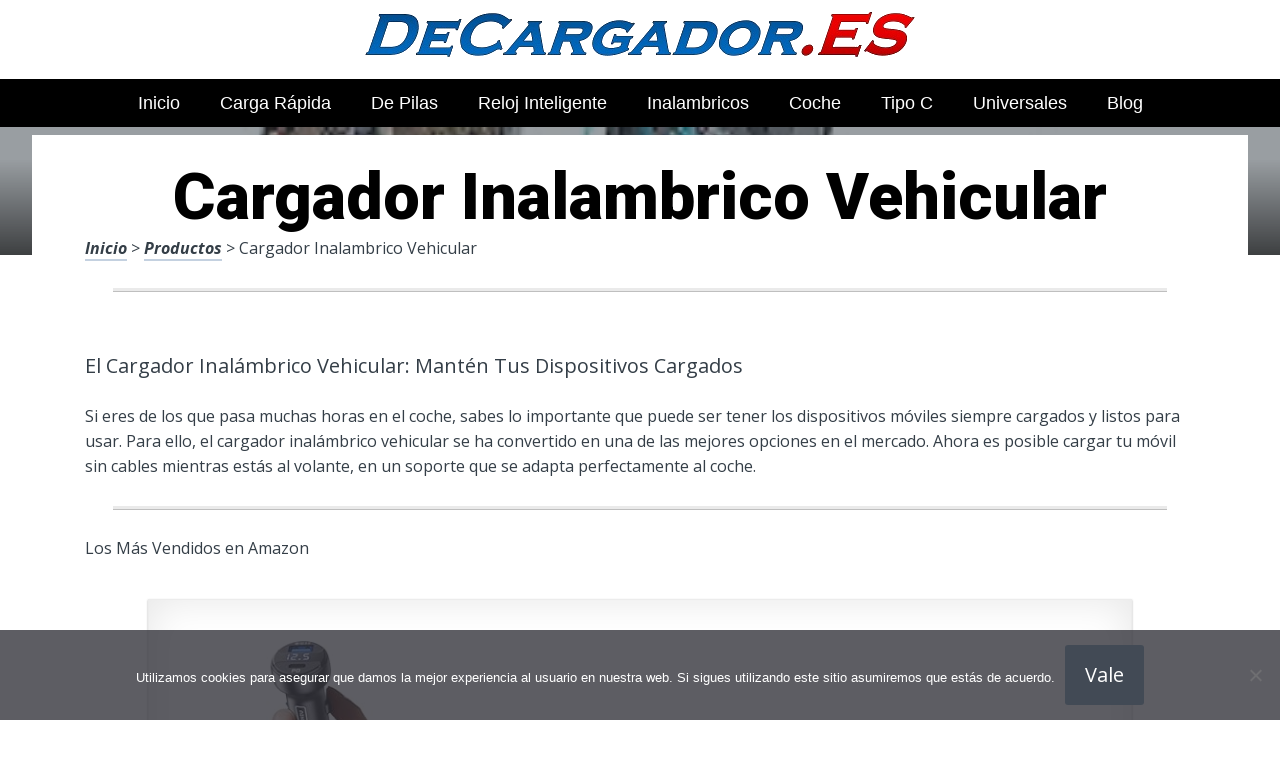

--- FILE ---
content_type: text/html; charset=UTF-8
request_url: https://www.decargador.es/cargador-inalambrico-vehicular/
body_size: 23032
content:
<!DOCTYPE html><html lang="es" prefix="og: https://ogp.me/ns#"><head>
 <script src="https://www.googletagmanager.com/gtag/js?id=G-86KD2D0S84" defer data-deferred="1"></script> <script src="[data-uri]" defer></script> <meta charset="UTF-8"><link rel="preconnect" href="https://fonts.gstatic.com/" crossorigin /><meta name="viewport" content="width=device-width, initial-scale=1"><link rel="profile" href="https://gmpg.org/xfn/11"><link rel="pingback" href="https://www.decargador.es/xmlrpc.php"><style type='text/css'>.naaa-gridbox {
		--naaa-bg-color: #ffffff;
		--naaa-border-size: 2px;
		--naaa-border-color: #dad8d8;
		--naaa-gridbox-width: 31%;
		--naaa-num-lines-title: 2;
		--naaa-height-title: 6ex;
		--naaa-button-bg-color: #f7dfa5;
		--naaa-button-bg-color2: #f0c14b;
		--naaa-product-color: ;
		--naaa-button-shadow-color: 0 6px 8px -4px #999;
		--naaa-button-text-color: #000000;
		--naaa-discount-bg-color: #d80700;
		--naaa-discount-text-color: #ffffff;
		--naaa-corner: 10px;
		--naaa-min-width-gridbox: 145px;
	}
	.naaa-gridbox-h {
		--naaa-bg-color: #ffffff;
		--naaa-border-size: 2px;
		--naaa-border-color: #dad8d8;
		--naaa-num-lines-title: 2;
		--naaa-height-title: 6ex;
		--naaa-button-bg-color: #f7dfa5;
		--naaa-button-bg-color2: #f0c14b;
		--naaa-product-color: ;
		--naaa-button-shadow-color: 0 6px 8px -4px #999;
		--naaa-button-text-color: #000000;
		--naaa-discount-bg-color: #d80700;
		--naaa-discount-text-color: #ffffff;
		--naaa-corner: 10px;
	}</style><title>▷ Cargador Inalambrico Vehicular | Análisis y Guía de compra 2026</title><meta name="description" content="Por solo 20 euros podrás adquirir lo más destacado en Cargadores para nuestra casa, en descuento, productos online"/><meta name="robots" content="follow, index, max-snippet:-1, max-video-preview:-1, max-image-preview:large"/><link rel="canonical" href="https://www.decargador.es/cargador-inalambrico-vehicular/" /><meta property="og:locale" content="es_ES" /><meta property="og:type" content="article" /><meta property="og:title" content="▷ Cargador Inalambrico Vehicular | Análisis y Guía de compra 2026" /><meta property="og:description" content="Por solo 20 euros podrás adquirir lo más destacado en Cargadores para nuestra casa, en descuento, productos online" /><meta property="og:url" content="https://www.decargador.es/cargador-inalambrico-vehicular/" /><meta property="og:site_name" content="Tienda ONLINE de Cargadores" /><meta property="article:section" content="Productos" /><meta property="og:image" content="https://www.decargador.es/wp-content/uploads/71PWfBvX3JS._AC_UL320_.jpg" /><meta property="og:image:secure_url" content="https://www.decargador.es/wp-content/uploads/71PWfBvX3JS._AC_UL320_.jpg" /><meta property="og:image:width" content="300" /><meta property="og:image:height" content="200" /><meta property="og:image:alt" content="Cargador Inalambrico Vehicular" /><meta property="og:image:type" content="image/jpeg" /><meta property="article:published_time" content="2023-04-21T01:16:55+00:00" /><meta name="twitter:card" content="summary_large_image" /><meta name="twitter:title" content="▷ Cargador Inalambrico Vehicular | Análisis y Guía de compra 2026" /><meta name="twitter:description" content="Por solo 20 euros podrás adquirir lo más destacado en Cargadores para nuestra casa, en descuento, productos online" /><meta name="twitter:image" content="https://www.decargador.es/wp-content/uploads/71PWfBvX3JS._AC_UL320_.jpg" /><meta name="twitter:label1" content="Tiempo de lectura" /><meta name="twitter:data1" content="3 minutos" /> <script type="application/ld+json" class="rank-math-schema">{"@context":"https://schema.org","@graph":[{"@type":["Organization","Person"],"@id":"https://www.decargador.es/#person","name":"admin","url":"https://www.decargador.es"},{"@type":"WebSite","@id":"https://www.decargador.es/#website","url":"https://www.decargador.es","name":"Tienda ONLINE de Cargadores","publisher":{"@id":"https://www.decargador.es/#person"},"inLanguage":"es"},{"@type":"ImageObject","@id":"https://www.decargador.es/wp-content/uploads/71PWfBvX3JS._AC_UL320_.jpg","url":"https://www.decargador.es/wp-content/uploads/71PWfBvX3JS._AC_UL320_.jpg","width":"300","height":"200","inLanguage":"es"},{"@type":"WebPage","@id":"https://www.decargador.es/cargador-inalambrico-vehicular/#webpage","url":"https://www.decargador.es/cargador-inalambrico-vehicular/","name":"\u25b7 Cargador Inalambrico Vehicular | An\u00e1lisis y Gu\u00eda de compra 2026","datePublished":"2023-04-21T01:16:55+00:00","dateModified":"2023-04-21T01:16:55+00:00","isPartOf":{"@id":"https://www.decargador.es/#website"},"primaryImageOfPage":{"@id":"https://www.decargador.es/wp-content/uploads/71PWfBvX3JS._AC_UL320_.jpg"},"inLanguage":"es"},{"@type":"Person","@id":"https://www.decargador.es/cargador-inalambrico-vehicular/#author","image":{"@type":"ImageObject","@id":"https://secure.gravatar.com/avatar/?s=96&amp;d=mm&amp;r=g","url":"https://secure.gravatar.com/avatar/?s=96&amp;d=mm&amp;r=g","inLanguage":"es"}},{"@type":"BlogPosting","headline":"\u25b7 Cargador Inalambrico Vehicular | An\u00e1lisis y Gu\u00eda de compra 2026","datePublished":"2023-04-21T01:16:55+00:00","dateModified":"2023-04-21T01:16:55+00:00","author":{"@id":"https://www.decargador.es/cargador-inalambrico-vehicular/#author"},"publisher":{"@id":"https://www.decargador.es/#person"},"description":"Por solo 20 euros podr\u00e1s adquirir lo m\u00e1s destacado en Cargadores para nuestra casa, en descuento, productos online","name":"\u25b7 Cargador Inalambrico Vehicular | An\u00e1lisis y Gu\u00eda de compra 2026","@id":"https://www.decargador.es/cargador-inalambrico-vehicular/#richSnippet","isPartOf":{"@id":"https://www.decargador.es/cargador-inalambrico-vehicular/#webpage"},"image":{"@id":"https://www.decargador.es/wp-content/uploads/71PWfBvX3JS._AC_UL320_.jpg"},"inLanguage":"es","mainEntityOfPage":{"@id":"https://www.decargador.es/cargador-inalambrico-vehicular/#webpage"}}]}</script> <link rel='dns-prefetch' href='//code.jquery.com' /><link rel='dns-prefetch' href='//fonts.googleapis.com' /><link rel="alternate" type="application/rss+xml" title="Tienda ONLINE de Cargadores &raquo; Feed" href="https://www.decargador.es/feed/" /><link rel="alternate" type="application/rss+xml" title="Tienda ONLINE de Cargadores &raquo; Feed de los comentarios" href="https://www.decargador.es/comments/feed/" /><link rel="alternate" title="oEmbed (JSON)" type="application/json+oembed" href="https://www.decargador.es/wp-json/oembed/1.0/embed?url=https%3A%2F%2Fwww.decargador.es%2Fcargador-inalambrico-vehicular%2F" /><link rel="alternate" title="oEmbed (XML)" type="text/xml+oembed" href="https://www.decargador.es/wp-json/oembed/1.0/embed?url=https%3A%2F%2Fwww.decargador.es%2Fcargador-inalambrico-vehicular%2F&#038;format=xml" /><style id='wp-img-auto-sizes-contain-inline-css' type='text/css'>img:is([sizes=auto i],[sizes^="auto," i]){contain-intrinsic-size:3000px 1500px}
/*# sourceURL=wp-img-auto-sizes-contain-inline-css */</style> <script src="[data-uri]" defer></script><script data-optimized="1" src="https://www.decargador.es/wp-content/plugins/litespeed-cache/assets/js/webfontloader.min.js" defer></script><link data-optimized="2" rel="stylesheet" href="https://www.decargador.es/wp-content/litespeed/css/67815fad8e4fa78940f70eeeccafb98b.css?ver=d6615" /><style id='wp-block-image-inline-css' type='text/css'>.wp-block-image>a,.wp-block-image>figure>a{display:inline-block}.wp-block-image img{box-sizing:border-box;height:auto;max-width:100%;vertical-align:bottom}@media not (prefers-reduced-motion){.wp-block-image img.hide{visibility:hidden}.wp-block-image img.show{animation:show-content-image .4s}}.wp-block-image[style*=border-radius] img,.wp-block-image[style*=border-radius]>a{border-radius:inherit}.wp-block-image.has-custom-border img{box-sizing:border-box}.wp-block-image.aligncenter{text-align:center}.wp-block-image.alignfull>a,.wp-block-image.alignwide>a{width:100%}.wp-block-image.alignfull img,.wp-block-image.alignwide img{height:auto;width:100%}.wp-block-image .aligncenter,.wp-block-image .alignleft,.wp-block-image .alignright,.wp-block-image.aligncenter,.wp-block-image.alignleft,.wp-block-image.alignright{display:table}.wp-block-image .aligncenter>figcaption,.wp-block-image .alignleft>figcaption,.wp-block-image .alignright>figcaption,.wp-block-image.aligncenter>figcaption,.wp-block-image.alignleft>figcaption,.wp-block-image.alignright>figcaption{caption-side:bottom;display:table-caption}.wp-block-image .alignleft{float:left;margin:.5em 1em .5em 0}.wp-block-image .alignright{float:right;margin:.5em 0 .5em 1em}.wp-block-image .aligncenter{margin-left:auto;margin-right:auto}.wp-block-image :where(figcaption){margin-bottom:1em;margin-top:.5em}.wp-block-image.is-style-circle-mask img{border-radius:9999px}@supports ((-webkit-mask-image:none) or (mask-image:none)) or (-webkit-mask-image:none){.wp-block-image.is-style-circle-mask img{border-radius:0;-webkit-mask-image:url('data:image/svg+xml;utf8,<svg viewBox="0 0 100 100" xmlns="http://www.w3.org/2000/svg"><circle cx="50" cy="50" r="50"/></svg>');mask-image:url('data:image/svg+xml;utf8,<svg viewBox="0 0 100 100" xmlns="http://www.w3.org/2000/svg"><circle cx="50" cy="50" r="50"/></svg>');mask-mode:alpha;-webkit-mask-position:center;mask-position:center;-webkit-mask-repeat:no-repeat;mask-repeat:no-repeat;-webkit-mask-size:contain;mask-size:contain}}:root :where(.wp-block-image.is-style-rounded img,.wp-block-image .is-style-rounded img){border-radius:9999px}.wp-block-image figure{margin:0}.wp-lightbox-container{display:flex;flex-direction:column;position:relative}.wp-lightbox-container img{cursor:zoom-in}.wp-lightbox-container img:hover+button{opacity:1}.wp-lightbox-container button{align-items:center;backdrop-filter:blur(16px) saturate(180%);background-color:#5a5a5a40;border:none;border-radius:4px;cursor:zoom-in;display:flex;height:20px;justify-content:center;opacity:0;padding:0;position:absolute;right:16px;text-align:center;top:16px;width:20px;z-index:100}@media not (prefers-reduced-motion){.wp-lightbox-container button{transition:opacity .2s ease}}.wp-lightbox-container button:focus-visible{outline:3px auto #5a5a5a40;outline:3px auto -webkit-focus-ring-color;outline-offset:3px}.wp-lightbox-container button:hover{cursor:pointer;opacity:1}.wp-lightbox-container button:focus{opacity:1}.wp-lightbox-container button:focus,.wp-lightbox-container button:hover,.wp-lightbox-container button:not(:hover):not(:active):not(.has-background){background-color:#5a5a5a40;border:none}.wp-lightbox-overlay{box-sizing:border-box;cursor:zoom-out;height:100vh;left:0;overflow:hidden;position:fixed;top:0;visibility:hidden;width:100%;z-index:100000}.wp-lightbox-overlay .close-button{align-items:center;cursor:pointer;display:flex;justify-content:center;min-height:40px;min-width:40px;padding:0;position:absolute;right:calc(env(safe-area-inset-right) + 16px);top:calc(env(safe-area-inset-top) + 16px);z-index:5000000}.wp-lightbox-overlay .close-button:focus,.wp-lightbox-overlay .close-button:hover,.wp-lightbox-overlay .close-button:not(:hover):not(:active):not(.has-background){background:none;border:none}.wp-lightbox-overlay .lightbox-image-container{height:var(--wp--lightbox-container-height);left:50%;overflow:hidden;position:absolute;top:50%;transform:translate(-50%,-50%);transform-origin:top left;width:var(--wp--lightbox-container-width);z-index:9999999999}.wp-lightbox-overlay .wp-block-image{align-items:center;box-sizing:border-box;display:flex;height:100%;justify-content:center;margin:0;position:relative;transform-origin:0 0;width:100%;z-index:3000000}.wp-lightbox-overlay .wp-block-image img{height:var(--wp--lightbox-image-height);min-height:var(--wp--lightbox-image-height);min-width:var(--wp--lightbox-image-width);width:var(--wp--lightbox-image-width)}.wp-lightbox-overlay .wp-block-image figcaption{display:none}.wp-lightbox-overlay button{background:none;border:none}.wp-lightbox-overlay .scrim{background-color:#fff;height:100%;opacity:.9;position:absolute;width:100%;z-index:2000000}.wp-lightbox-overlay.active{visibility:visible}@media not (prefers-reduced-motion){.wp-lightbox-overlay.active{animation:turn-on-visibility .25s both}.wp-lightbox-overlay.active img{animation:turn-on-visibility .35s both}.wp-lightbox-overlay.show-closing-animation:not(.active){animation:turn-off-visibility .35s both}.wp-lightbox-overlay.show-closing-animation:not(.active) img{animation:turn-off-visibility .25s both}.wp-lightbox-overlay.zoom.active{animation:none;opacity:1;visibility:visible}.wp-lightbox-overlay.zoom.active .lightbox-image-container{animation:lightbox-zoom-in .4s}.wp-lightbox-overlay.zoom.active .lightbox-image-container img{animation:none}.wp-lightbox-overlay.zoom.active .scrim{animation:turn-on-visibility .4s forwards}.wp-lightbox-overlay.zoom.show-closing-animation:not(.active){animation:none}.wp-lightbox-overlay.zoom.show-closing-animation:not(.active) .lightbox-image-container{animation:lightbox-zoom-out .4s}.wp-lightbox-overlay.zoom.show-closing-animation:not(.active) .lightbox-image-container img{animation:none}.wp-lightbox-overlay.zoom.show-closing-animation:not(.active) .scrim{animation:turn-off-visibility .4s forwards}}@keyframes show-content-image{0%{visibility:hidden}99%{visibility:hidden}to{visibility:visible}}@keyframes turn-on-visibility{0%{opacity:0}to{opacity:1}}@keyframes turn-off-visibility{0%{opacity:1;visibility:visible}99%{opacity:0;visibility:visible}to{opacity:0;visibility:hidden}}@keyframes lightbox-zoom-in{0%{transform:translate(calc((-100vw + var(--wp--lightbox-scrollbar-width))/2 + var(--wp--lightbox-initial-left-position)),calc(-50vh + var(--wp--lightbox-initial-top-position))) scale(var(--wp--lightbox-scale))}to{transform:translate(-50%,-50%) scale(1)}}@keyframes lightbox-zoom-out{0%{transform:translate(-50%,-50%) scale(1);visibility:visible}99%{visibility:visible}to{transform:translate(calc((-100vw + var(--wp--lightbox-scrollbar-width))/2 + var(--wp--lightbox-initial-left-position)),calc(-50vh + var(--wp--lightbox-initial-top-position))) scale(var(--wp--lightbox-scale));visibility:hidden}}
/*# sourceURL=https://www.decargador.es/wp-includes/blocks/image/style.min.css */</style><style id='global-styles-inline-css' type='text/css'>:root{--wp--preset--aspect-ratio--square: 1;--wp--preset--aspect-ratio--4-3: 4/3;--wp--preset--aspect-ratio--3-4: 3/4;--wp--preset--aspect-ratio--3-2: 3/2;--wp--preset--aspect-ratio--2-3: 2/3;--wp--preset--aspect-ratio--16-9: 16/9;--wp--preset--aspect-ratio--9-16: 9/16;--wp--preset--color--black: #000000;--wp--preset--color--cyan-bluish-gray: #abb8c3;--wp--preset--color--white: #ffffff;--wp--preset--color--pale-pink: #f78da7;--wp--preset--color--vivid-red: #cf2e2e;--wp--preset--color--luminous-vivid-orange: #ff6900;--wp--preset--color--luminous-vivid-amber: #fcb900;--wp--preset--color--light-green-cyan: #7bdcb5;--wp--preset--color--vivid-green-cyan: #00d084;--wp--preset--color--pale-cyan-blue: #8ed1fc;--wp--preset--color--vivid-cyan-blue: #0693e3;--wp--preset--color--vivid-purple: #9b51e0;--wp--preset--gradient--vivid-cyan-blue-to-vivid-purple: linear-gradient(135deg,rgb(6,147,227) 0%,rgb(155,81,224) 100%);--wp--preset--gradient--light-green-cyan-to-vivid-green-cyan: linear-gradient(135deg,rgb(122,220,180) 0%,rgb(0,208,130) 100%);--wp--preset--gradient--luminous-vivid-amber-to-luminous-vivid-orange: linear-gradient(135deg,rgb(252,185,0) 0%,rgb(255,105,0) 100%);--wp--preset--gradient--luminous-vivid-orange-to-vivid-red: linear-gradient(135deg,rgb(255,105,0) 0%,rgb(207,46,46) 100%);--wp--preset--gradient--very-light-gray-to-cyan-bluish-gray: linear-gradient(135deg,rgb(238,238,238) 0%,rgb(169,184,195) 100%);--wp--preset--gradient--cool-to-warm-spectrum: linear-gradient(135deg,rgb(74,234,220) 0%,rgb(151,120,209) 20%,rgb(207,42,186) 40%,rgb(238,44,130) 60%,rgb(251,105,98) 80%,rgb(254,248,76) 100%);--wp--preset--gradient--blush-light-purple: linear-gradient(135deg,rgb(255,206,236) 0%,rgb(152,150,240) 100%);--wp--preset--gradient--blush-bordeaux: linear-gradient(135deg,rgb(254,205,165) 0%,rgb(254,45,45) 50%,rgb(107,0,62) 100%);--wp--preset--gradient--luminous-dusk: linear-gradient(135deg,rgb(255,203,112) 0%,rgb(199,81,192) 50%,rgb(65,88,208) 100%);--wp--preset--gradient--pale-ocean: linear-gradient(135deg,rgb(255,245,203) 0%,rgb(182,227,212) 50%,rgb(51,167,181) 100%);--wp--preset--gradient--electric-grass: linear-gradient(135deg,rgb(202,248,128) 0%,rgb(113,206,126) 100%);--wp--preset--gradient--midnight: linear-gradient(135deg,rgb(2,3,129) 0%,rgb(40,116,252) 100%);--wp--preset--font-size--small: 13px;--wp--preset--font-size--medium: 20px;--wp--preset--font-size--large: 36px;--wp--preset--font-size--x-large: 42px;--wp--preset--spacing--20: 0.44rem;--wp--preset--spacing--30: 0.67rem;--wp--preset--spacing--40: 1rem;--wp--preset--spacing--50: 1.5rem;--wp--preset--spacing--60: 2.25rem;--wp--preset--spacing--70: 3.38rem;--wp--preset--spacing--80: 5.06rem;--wp--preset--shadow--natural: 6px 6px 9px rgba(0, 0, 0, 0.2);--wp--preset--shadow--deep: 12px 12px 50px rgba(0, 0, 0, 0.4);--wp--preset--shadow--sharp: 6px 6px 0px rgba(0, 0, 0, 0.2);--wp--preset--shadow--outlined: 6px 6px 0px -3px rgb(255, 255, 255), 6px 6px rgb(0, 0, 0);--wp--preset--shadow--crisp: 6px 6px 0px rgb(0, 0, 0);}:where(.is-layout-flex){gap: 0.5em;}:where(.is-layout-grid){gap: 0.5em;}body .is-layout-flex{display: flex;}.is-layout-flex{flex-wrap: wrap;align-items: center;}.is-layout-flex > :is(*, div){margin: 0;}body .is-layout-grid{display: grid;}.is-layout-grid > :is(*, div){margin: 0;}:where(.wp-block-columns.is-layout-flex){gap: 2em;}:where(.wp-block-columns.is-layout-grid){gap: 2em;}:where(.wp-block-post-template.is-layout-flex){gap: 1.25em;}:where(.wp-block-post-template.is-layout-grid){gap: 1.25em;}.has-black-color{color: var(--wp--preset--color--black) !important;}.has-cyan-bluish-gray-color{color: var(--wp--preset--color--cyan-bluish-gray) !important;}.has-white-color{color: var(--wp--preset--color--white) !important;}.has-pale-pink-color{color: var(--wp--preset--color--pale-pink) !important;}.has-vivid-red-color{color: var(--wp--preset--color--vivid-red) !important;}.has-luminous-vivid-orange-color{color: var(--wp--preset--color--luminous-vivid-orange) !important;}.has-luminous-vivid-amber-color{color: var(--wp--preset--color--luminous-vivid-amber) !important;}.has-light-green-cyan-color{color: var(--wp--preset--color--light-green-cyan) !important;}.has-vivid-green-cyan-color{color: var(--wp--preset--color--vivid-green-cyan) !important;}.has-pale-cyan-blue-color{color: var(--wp--preset--color--pale-cyan-blue) !important;}.has-vivid-cyan-blue-color{color: var(--wp--preset--color--vivid-cyan-blue) !important;}.has-vivid-purple-color{color: var(--wp--preset--color--vivid-purple) !important;}.has-black-background-color{background-color: var(--wp--preset--color--black) !important;}.has-cyan-bluish-gray-background-color{background-color: var(--wp--preset--color--cyan-bluish-gray) !important;}.has-white-background-color{background-color: var(--wp--preset--color--white) !important;}.has-pale-pink-background-color{background-color: var(--wp--preset--color--pale-pink) !important;}.has-vivid-red-background-color{background-color: var(--wp--preset--color--vivid-red) !important;}.has-luminous-vivid-orange-background-color{background-color: var(--wp--preset--color--luminous-vivid-orange) !important;}.has-luminous-vivid-amber-background-color{background-color: var(--wp--preset--color--luminous-vivid-amber) !important;}.has-light-green-cyan-background-color{background-color: var(--wp--preset--color--light-green-cyan) !important;}.has-vivid-green-cyan-background-color{background-color: var(--wp--preset--color--vivid-green-cyan) !important;}.has-pale-cyan-blue-background-color{background-color: var(--wp--preset--color--pale-cyan-blue) !important;}.has-vivid-cyan-blue-background-color{background-color: var(--wp--preset--color--vivid-cyan-blue) !important;}.has-vivid-purple-background-color{background-color: var(--wp--preset--color--vivid-purple) !important;}.has-black-border-color{border-color: var(--wp--preset--color--black) !important;}.has-cyan-bluish-gray-border-color{border-color: var(--wp--preset--color--cyan-bluish-gray) !important;}.has-white-border-color{border-color: var(--wp--preset--color--white) !important;}.has-pale-pink-border-color{border-color: var(--wp--preset--color--pale-pink) !important;}.has-vivid-red-border-color{border-color: var(--wp--preset--color--vivid-red) !important;}.has-luminous-vivid-orange-border-color{border-color: var(--wp--preset--color--luminous-vivid-orange) !important;}.has-luminous-vivid-amber-border-color{border-color: var(--wp--preset--color--luminous-vivid-amber) !important;}.has-light-green-cyan-border-color{border-color: var(--wp--preset--color--light-green-cyan) !important;}.has-vivid-green-cyan-border-color{border-color: var(--wp--preset--color--vivid-green-cyan) !important;}.has-pale-cyan-blue-border-color{border-color: var(--wp--preset--color--pale-cyan-blue) !important;}.has-vivid-cyan-blue-border-color{border-color: var(--wp--preset--color--vivid-cyan-blue) !important;}.has-vivid-purple-border-color{border-color: var(--wp--preset--color--vivid-purple) !important;}.has-vivid-cyan-blue-to-vivid-purple-gradient-background{background: var(--wp--preset--gradient--vivid-cyan-blue-to-vivid-purple) !important;}.has-light-green-cyan-to-vivid-green-cyan-gradient-background{background: var(--wp--preset--gradient--light-green-cyan-to-vivid-green-cyan) !important;}.has-luminous-vivid-amber-to-luminous-vivid-orange-gradient-background{background: var(--wp--preset--gradient--luminous-vivid-amber-to-luminous-vivid-orange) !important;}.has-luminous-vivid-orange-to-vivid-red-gradient-background{background: var(--wp--preset--gradient--luminous-vivid-orange-to-vivid-red) !important;}.has-very-light-gray-to-cyan-bluish-gray-gradient-background{background: var(--wp--preset--gradient--very-light-gray-to-cyan-bluish-gray) !important;}.has-cool-to-warm-spectrum-gradient-background{background: var(--wp--preset--gradient--cool-to-warm-spectrum) !important;}.has-blush-light-purple-gradient-background{background: var(--wp--preset--gradient--blush-light-purple) !important;}.has-blush-bordeaux-gradient-background{background: var(--wp--preset--gradient--blush-bordeaux) !important;}.has-luminous-dusk-gradient-background{background: var(--wp--preset--gradient--luminous-dusk) !important;}.has-pale-ocean-gradient-background{background: var(--wp--preset--gradient--pale-ocean) !important;}.has-electric-grass-gradient-background{background: var(--wp--preset--gradient--electric-grass) !important;}.has-midnight-gradient-background{background: var(--wp--preset--gradient--midnight) !important;}.has-small-font-size{font-size: var(--wp--preset--font-size--small) !important;}.has-medium-font-size{font-size: var(--wp--preset--font-size--medium) !important;}.has-large-font-size{font-size: var(--wp--preset--font-size--large) !important;}.has-x-large-font-size{font-size: var(--wp--preset--font-size--x-large) !important;}
/*# sourceURL=global-styles-inline-css */</style><style id='classic-theme-styles-inline-css' type='text/css'>/*! This file is auto-generated */
.wp-block-button__link{color:#fff;background-color:#32373c;border-radius:9999px;box-shadow:none;text-decoration:none;padding:calc(.667em + 2px) calc(1.333em + 2px);font-size:1.125em}.wp-block-file__button{background:#32373c;color:#fff;text-decoration:none}
/*# sourceURL=/wp-includes/css/classic-themes.min.css */</style><style id='crp-style-rounded-thumbs-inline-css' type='text/css'>.crp_related.crp-rounded-thumbs a {
				width: 150px;
                height: 150px;
				text-decoration: none;
			}
			.crp_related.crp-rounded-thumbs img {
				max-width: 150px;
				margin: auto;
			}
			.crp_related.crp-rounded-thumbs .crp_title {
				width: 100%;
			}
			
/*# sourceURL=crp-style-rounded-thumbs-inline-css */</style><style id='paperback-style-inline-css' type='text/css'>/* Top Nav Background Color */
		.top-navigation,
		.secondary-navigation ul.sub-menu {
			background-color: #ffffff;
		}

		/* Top Nav Text Color */
		.top-navigation,
		.top-navigation nav a,
		.top-navigation li ul li a,
		.drawer-toggle {
			color: #ffffff;
		}

		.main-navigation:not(.secondary-navigation) ul.menu > li.current-menu-item > a {
			border-color: #f35245;
		}

		/* Header Background Color */
		.site-identity {
			background-color: #ffffff;
		}

		/* Header Text Color */
		.main-navigation a,
		.site-title a,
		.site-description {
			color: #03000a;
		}

		/* Accent Color */
		.hero-cats a,
		.post-navigation .nav-label,
		.entry-cats a {
			background-color: #f35245;
		}

		.page-numbers.current,
		.page-numbers:hover,
		#page #infinite-handle button:hover {
			background-color: #f35245;
		}

		/* Footer Background Color */
		.site-footer {
			background-color: #0a0500;
		}

		/* Footer Text Color */
		.site-footer .widget-title,
		.site-footer a:hover {
			color: #ffffff;
		}

		.site-footer,
		.site-footer a {
			color: rgba( 255, 255, 255, 0.8);
		}

		/* Footer Border Color */
		.footer-widgets ul li,
		.footer-widgets + .footer-bottom {
			border-color: rgba( 255, 255, 255, 0.3);
		}
	
/*# sourceURL=paperback-style-inline-css */</style> <script type="text/javascript" src="https://www.decargador.es/wp-includes/js/jquery/jquery.min.js" id="jquery-core-js"></script> <link rel="https://api.w.org/" href="https://www.decargador.es/wp-json/" /><link rel="alternate" title="JSON" type="application/json" href="https://www.decargador.es/wp-json/wp/v2/posts/35904" /><link rel='shortlink' href='https://www.decargador.es/?p=35904' /><style type="text/css">.aawp .aawp-tb__row--highlight{background-color:#256aaf;}.aawp .aawp-tb__row--highlight{color:#256aaf;}.aawp .aawp-tb__row--highlight a{color:#256aaf;}</style><style type="text/css">.site-identity {
				padding: 2% 0;
			}
		
		
		
					.titles-wrap {
				position: absolute;
				clip: rect(1px, 1px, 1px, 1px);
			}</style><link rel="icon" href="https://www.decargador.es/wp-content/uploads/cropped-favicon-32x32.png" sizes="32x32" /><link rel="icon" href="https://www.decargador.es/wp-content/uploads/cropped-favicon-192x192.png" sizes="192x192" /><link rel="apple-touch-icon" href="https://www.decargador.es/wp-content/uploads/cropped-favicon-180x180.png" /><meta name="msapplication-TileImage" content="https://www.decargador.es/wp-content/uploads/cropped-favicon-270x270.png" /><style>.h3body{
                    background: #f5a623;
                }
                .ranking-table>.partner-row:nth-of-type(1)>.col-0 {
                    background-color: #4188db;
                }
                .ranking-table>.partner-row:nth-of-type(2)>.col-0 {
                    background-color: #f5a623;
                }
                .botonamazon {
                    background-color: #f5a623;
                }
                .button-top {
                    background-color: #0077ff;
                }
                .ranking-table>.partner-row>.col-1 .partner-link {
                    background-color: #f5a623;
                }</style></head><body data-rsssl=1 class="wp-singular post-template-default single single-post postid-35904 single-format-standard wp-theme-disparatusingresos aawp-custom cookies-not-set no-sidebar one-column group-blog"><header id="masthead" class="site-header" role="banner"><div class="top-navigation"><div class="container"><nav id="secondary-navigation" class="main-navigation secondary-navigation" role="navigation"></nav><div class="top-navigation-right"><div class="overlay-toggle drawer-toggle drawer-open-toggle">
<span class="toggle-visible">
<i class="fa fa-search"></i>
Explora						</span>
<span>
<i class="fa fa-times"></i>
Cerrar						</span></div><div class="overlay-toggle drawer-toggle drawer-menu-toggle">
<span class="toggle-visible">
<i class="fa fa-bars"></i>
Menu						</span>
<span>
<i class="fa fa-times"></i>
Cerrar						</span></div></div></div></div><div class="drawer-wrap"><div class="drawer drawer-explore"><div class="container"><div class="drawer-search"><div class="big-search"><form method="get" id="searchform" action="https://www.decargador.es/" role="search">
<label class="screen-reader-text" for="s">Resultados para</label><input type="text" name="s" id="big-search" placeholder="Explora" value="" onfocus="if(this.value==this.getAttribute('placeholder'))this.value='';" onblur="if(this.value=='')this.value=this.getAttribute('placeholder');"/><br /><div class="search-controls"><div class="search-select-wrap">
<select class="search-select" name="category_name"><option value="">Sitio entero</option><option value="blog">Blog</option><option value="productos">Productos</option>				</select></div>
<input type="submit" class="submit button" name="submit" id="big-search-submit" value="Buscar" /></div></form></div></div><div class="widget tax-widget"><h2 class="widget-title">MENÚ</h2><a href="https://www.decargador.es/productos/" title="View all posts in Productos" >Productos</a><a href="https://www.decargador.es/blog/" title="View all posts in Blog" >Blog</a></div></div></div><div class="drawer drawer-menu-explore"><div class="container"><nav id="drawer-navigation" class="main-navigation drawer-navigation" role="navigation"><div class="menu-head-container"><ul id="menu-head" class="menu"><li id="menu-item-8955" class="menu-item menu-item-type-custom menu-item-object-custom menu-item-home menu-item-8955"><a href="https://www.decargador.es/">Inicio</a></li><li id="menu-item-9186" class="menu-item menu-item-type-custom menu-item-object-custom menu-item-9186"><a href="https://www.decargador.es/cargador-carga-rapida/">Carga Rápida</a></li><li id="menu-item-9189" class="menu-item menu-item-type-custom menu-item-object-custom menu-item-9189"><a href="https://www.decargador.es/cargador-de-pilas/">De Pilas</a></li><li id="menu-item-9192" class="menu-item menu-item-type-custom menu-item-object-custom menu-item-9192"><a href="https://www.decargador.es/cargador-de-reloj-inteligente/">Reloj Inteligente</a></li><li id="menu-item-9194" class="menu-item menu-item-type-custom menu-item-object-custom menu-item-9194"><a href="https://www.decargador.es/cargador-inalambrico/">Inalambricos</a></li><li id="menu-item-9196" class="menu-item menu-item-type-custom menu-item-object-custom menu-item-9196"><a href="https://www.decargador.es/cargador-para-el-carro/">Coche</a></li><li id="menu-item-9198" class="menu-item menu-item-type-custom menu-item-object-custom menu-item-9198"><a href="https://www.decargador.es/cargador-tipo-c/">Tipo C</a></li><li id="menu-item-9200" class="menu-item menu-item-type-custom menu-item-object-custom menu-item-9200"><a href="https://www.decargador.es/cargador-universal/">Universales</a></li><li id="menu-item-46689" class="menu-item menu-item-type-taxonomy menu-item-object-category menu-item-46689"><a href="https://www.decargador.es/blog/">Blog</a></li></ul></div></nav></div></div></div><div class="site-identity clear"><div class="container"><div class="site-title-wrap"><p class="site-logo">
<a href="https://www.decargador.es/"><img data-lazyloaded="1" src="[data-uri]" data-src="https://www.decargador.es/wp-content/uploads/logotipo-de-cargadores.png" alt="Tienda ONLINE de Cargadores" /></a></p><div class="titles-wrap"><p class="site-title"><a href="https://www.decargador.es/" rel="home">Tienda ONLINE de Cargadores</a></p><p class="site-description">M&aacute;s Baratos</p></div></div>
<button class="menu-btn">
MENÚ<div class="menu-icon"><span></span></div>
</button><div class="header-search"><form method="get" action="/" role="search" autocomplete="off">
<label class="screen-reader-text" for="s">Buscar</label>
<input type="text" name="s" required placeholder="Buscar" value="">
<button type="submit"></button>
<i class="fa fa-search"></i></form></div><nav class="main-nav-wrap" role="navigation"><div class="sub-nav"></div><div class="menu-home-container"><ul id="menu-menu-principal-1" class="main-nav"><li class="menu-item menu-item-type-taxonomy menu-item-object-category current-menu-item menu-item-has-children menu-item-300"><a href="https://www.decargador.es/productos/" aria-current="page">Tiendas</a></li></ul></div></nav></div></div></header><div class="full-width-menu"><nav id="primary-navigation" class="primary-navigation"><div class="menu-head-container"><ul id="menu-head-1" class="menu"><li class="menu-item menu-item-type-custom menu-item-object-custom menu-item-home menu-item-8955"><a href="https://www.decargador.es/">Inicio</a></li><li class="menu-item menu-item-type-custom menu-item-object-custom menu-item-9186"><a href="https://www.decargador.es/cargador-carga-rapida/">Carga Rápida</a></li><li class="menu-item menu-item-type-custom menu-item-object-custom menu-item-9189"><a href="https://www.decargador.es/cargador-de-pilas/">De Pilas</a></li><li class="menu-item menu-item-type-custom menu-item-object-custom menu-item-9192"><a href="https://www.decargador.es/cargador-de-reloj-inteligente/">Reloj Inteligente</a></li><li class="menu-item menu-item-type-custom menu-item-object-custom menu-item-9194"><a href="https://www.decargador.es/cargador-inalambrico/">Inalambricos</a></li><li class="menu-item menu-item-type-custom menu-item-object-custom menu-item-9196"><a href="https://www.decargador.es/cargador-para-el-carro/">Coche</a></li><li class="menu-item menu-item-type-custom menu-item-object-custom menu-item-9198"><a href="https://www.decargador.es/cargador-tipo-c/">Tipo C</a></li><li class="menu-item menu-item-type-custom menu-item-object-custom menu-item-9200"><a href="https://www.decargador.es/cargador-universal/">Universales</a></li><li class="menu-item menu-item-type-taxonomy menu-item-object-category menu-item-46689"><a href="https://www.decargador.es/blog/">Blog</a></li></ul></div></nav></div><div class="mini-bar"><div class="mini-title"><div class="fixed-nav"><a class="fixed-image" href=" https://www.decargador.es/cargador-de-coche-inalambrico-xiaomi/ "> <img data-lazyloaded="1" src="[data-uri]" width="65" height="65" data-src="https://www.decargador.es/wp-content/uploads/51K4-7JVKTL._AC_UL320_-65x65.jpg" class="attachment-65x65 size-65x65 wp-post-image" alt="Cargador De Coche Inalámbrico Xiaomi" decoding="async" data-srcset="https://www.decargador.es/wp-content/uploads/51K4-7JVKTL._AC_UL320_-65x65.jpg 65w, https://www.decargador.es/wp-content/uploads/51K4-7JVKTL._AC_UL320_-50x50.jpg 50w" data-sizes="(max-width: 65px) 100vw, 65px" title="Cargador De Coche Inalámbrico Xiaomi"> </a><div class="fixed-post-text"><span>Siguiente</span><a href="https://www.decargador.es/cargador-de-coche-inalambrico-xiaomi/" rel="prev">Cargador De Coche Inalámbrico Xiaomi</a></div></div></div><ul class="mini-menu"><li class="back-to-top">
<a href="#">
<span><i class="fa fa-bars"></i> Menu</span>
</a></li><li class="back-to-menu">
<a href="#">
<span><i class="fa fa-bars"></i> Menu</span>
</a></li></ul></div><div class="hero-wrapper"><div class="hero-posts"><div id="post-35904" class="with-featured-image hero-post post-35904 post type-post status-publish format-standard has-post-thumbnail hentry category-productos"><div class="site-header-bg-wrap"><div class="header-opacity"><div class="header-gradient"></div><div class="site-header-bg background-effect" style="background-image: url(https://www.decargador.es/wp-content/uploads/71PWfBvX3JS._AC_UL320_.jpg); opacity: 0.5;"></div></div></div><div class="container hero-container"></div></div></div></div><div id="page" class="hfeed site container"><div id="content" class="site-content"><div id="primary" class="content-area"><main id="main" class="site-main" role="main"><h1 class="h1">Cargador Inalambrico Vehicular</h1><article id="post-35904" class="post full-post post-35904 type-post status-publish format-standard has-post-thumbnail hentry category-productos"><div class="entry-content"><p><a href="https://www.decargador.es">Inicio</a> > <a href="https://www.decargador.es/productos/">Productos</a> > Cargador Inalambrico Vehicular<br /><div class="hr-solid "></div><br />
El Cargador Inalámbrico Vehicular: Mantén Tus Dispositivos Cargados</p><p>Si eres de los que pasa muchas horas en el coche, sabes lo importante que puede ser tener los dispositivos móviles siempre cargados y listos para usar. Para ello, el cargador inalámbrico vehicular se ha convertido en una de las mejores opciones en el mercado. Ahora es posible cargar tu móvil sin cables mientras estás al volante, en un soporte que se adapta perfectamente al coche.</p><div class="hr-solid "></div><p>Los Más Vendidos en Amazon</p><div class="container"><div class="naaa-grid"><div class="naaa-gridbox-h">
<a rel="sponsored,nofollow noopener" target="_blank" href="https://www.amazon.es/dp/B093V384KK?tag=cargadores17-21" class="naaa-link-gridbox"><div class="naaa-product naaa-product-h"><div class="naaa-product-thumb">
<img data-lazyloaded="1" src="[data-uri]" decoding="async" class="naaa-product-img-h" data-src="https://m.media-amazon.com/images/I/41rWZ1jEfgL._AC_AC_SR250,250_.jpg" alt="INIU Cargador de Coche, 66W Carga Rapida con 2 Puertos USB C USB A PD &amp; QC Cargador de Automóvil Rápido para iPhone 15 14 13 12 11 Pro MAX Mini Samsung S22 S21 Note Pixel iPad AirPods MacBook" title="Cargador Inalambrico Vehicular"></div><div class="naaa-product-title naaa-product-title-h">
INIU Cargador de Coche, 66W Carga Rapida con 2 Puertos USB C USB A PD & QC Cargador de Automóvil Rápido para iPhone 15 14 13 12 11 Pro MAX Mini Samsung S22 S21 Note Pixel iPad AirPods MacBook</div><div class="naaa-product-price"><div class="naaa-product-price-h"></div></div><div><div class="naaa-product-action"><div class="naaa-product-button naaa-product-button-border">Más Info</div></div></div><div class="naaa-rating-and-review-h">
<span class="naaa-product-rating"><fieldset class="naaa-rating" id="696a0a812fe96"><input type="radio" class="naaa-input-star" name="696a0a812fe96" value="10" /><label class="naaa-full naaa-label-star" title="4.6 de 5"></label><input type="radio" class="naaa-input-star" name="696a0a812fe96" value="9"  checked='checked'/><label class="naaa-half naaa-label-star" title="4.6 de 5"></label><input type="radio" class="naaa-input-star" name="696a0a812fe96" value="8" /><label class="naaa-full naaa-label-star" title="4.6 de 5"></label><input type="radio" class="naaa-input-star" name="696a0a812fe96" value="7" /><label class="naaa-half naaa-label-star" title="4.6 de 5"></label><input type="radio" class="naaa-input-star" name="696a0a812fe96" value="6" /><label class="naaa-full naaa-label-star" title="4.6 de 5"></label><input type="radio" class="naaa-input-star" name="696a0a812fe96" value="5" /><label class="naaa-half naaa-label-star" title="4.6 de 5"></label><input type="radio" class="naaa-input-star" name="696a0a812fe96" value="4" /><label class="naaa-full naaa-label-star" title="4.6 de 5"></label><input type="radio" class="naaa-input-star" name="696a0a812fe96" value="3" /><label class="naaa-half naaa-label-star" title="4.6 de 5"></label><input type="radio" class="naaa-input-star" name="696a0a812fe96" value="2" /><label class="naaa-full naaa-label-star" title="4.6 de 5"></label></fieldset><span class="naaa-product-rating-value-h" title="4.6 de 5">&nbsp;</span></span>
<span class="naaa-product-review"><span class="naaa-product-review-value">(6244)</span><span class="naaa-product-review-text-h"></span></span></div></div>
</a></div><div class="naaa-gridbox-h">
<a rel="sponsored,nofollow noopener" target="_blank" href="https://www.amazon.es/dp/B0C9X2S73M?tag=cargadores17-21" class="naaa-link-gridbox"><div class="naaa-product naaa-product-h"><div class="naaa-product-thumb">
<img data-lazyloaded="1" src="[data-uri]" decoding="async" class="naaa-product-img-h" data-src="https://m.media-amazon.com/images/I/41RmiEAQZHL._AC_AC_SR250,250_.jpg" alt="Tenedor del Teléfono de la Salida de Aire, Cargador Inalámbrico del Coche de Sujeción Automático Estable para la Mayoría de los Teléfonos (Rosa)" title="Cargador Inalambrico Vehicular"></div><div class="naaa-product-title naaa-product-title-h">
Tenedor del Teléfono de la Salida de Aire, Cargador Inalámbrico del Coche de Sujeción Automático Estable para la Mayoría de los Teléfonos (Rosa)</div><div class="naaa-product-price"><div class="naaa-product-price-h"></div></div><div><div class="naaa-product-action"><div class="naaa-product-button naaa-product-button-border">Más Info</div></div></div><div class="naaa-rating-and-review-h">
<span class="naaa-product-rating"><fieldset class="naaa-rating" id="696a0a81300f0"><input type="radio" class="naaa-input-star" name="696a0a81300f0" value="10" /><label class="naaa-full naaa-label-star" title="Sin valorar"></label><input type="radio" class="naaa-input-star" name="696a0a81300f0" value="9" /><label class="naaa-half naaa-label-star" title="Sin valorar"></label><input type="radio" class="naaa-input-star" name="696a0a81300f0" value="8" /><label class="naaa-full naaa-label-star" title="Sin valorar"></label><input type="radio" class="naaa-input-star" name="696a0a81300f0" value="7" /><label class="naaa-half naaa-label-star" title="Sin valorar"></label><input type="radio" class="naaa-input-star" name="696a0a81300f0" value="6" /><label class="naaa-full naaa-label-star" title="Sin valorar"></label><input type="radio" class="naaa-input-star" name="696a0a81300f0" value="5" /><label class="naaa-half naaa-label-star" title="Sin valorar"></label><input type="radio" class="naaa-input-star" name="696a0a81300f0" value="4" /><label class="naaa-full naaa-label-star" title="Sin valorar"></label><input type="radio" class="naaa-input-star" name="696a0a81300f0" value="3" /><label class="naaa-half naaa-label-star" title="Sin valorar"></label><input type="radio" class="naaa-input-star" name="696a0a81300f0" value="2" /><label class="naaa-full naaa-label-star" title="Sin valorar"></label></fieldset><span class="naaa-product-rating-value-h" title="Sin valorar">&nbsp;</span></span>
<span class="naaa-product-review"><span class="naaa-product-review-value">(0)</span><span class="naaa-product-review-text-h"></span></span></div></div>
</a></div><div class="naaa-gridbox-h">
<a rel="sponsored,nofollow noopener" target="_blank" href="https://www.amazon.es/dp/B08S4517T1?tag=cargadores17-21" class="naaa-link-gridbox"><div class="naaa-product naaa-product-h"><div class="naaa-product-thumb">
<img data-lazyloaded="1" src="[data-uri]" decoding="async" class="naaa-product-img-h" data-src="https://m.media-amazon.com/images/I/51ebM4RJ6CL._AC_AC_SR250,250_.jpg" alt="Cargador de Coche Inalámbrico, Polmxs 15W Rápido Cargador Inalámbrico Coche, Antideslizante, Horizontal Vertical con USB-C PD3.0 36 para iPhone 14/1312/12 Pro/11/X/8, Samsung S22/S21/S20/Note 10+/S10" title="Cargador Inalambrico Vehicular"></div><div class="naaa-product-title naaa-product-title-h">
Cargador de Coche Inalámbrico, Polmxs 15W Rápido Cargador Inalámbrico Coche, Antideslizante, Horizontal Vertical con USB-C PD3.0 36 para iPhone 14/1312/12 Pro/11/X/8, Samsung S22/S21/S20/Note 10+/S10</div><div class="naaa-product-price"><div class="naaa-product-price-h"></div></div><div><div class="naaa-product-action"><div class="naaa-product-button naaa-product-button-border">Más Info</div></div></div><div class="naaa-rating-and-review-h">
<span class="naaa-product-rating"><fieldset class="naaa-rating" id="696a0a8130230"><input type="radio" class="naaa-input-star" name="696a0a8130230" value="10" /><label class="naaa-full naaa-label-star" title="4.2 de 5"></label><input type="radio" class="naaa-input-star" name="696a0a8130230" value="9" /><label class="naaa-half naaa-label-star" title="4.2 de 5"></label><input type="radio" class="naaa-input-star" name="696a0a8130230" value="8"  checked='checked'/><label class="naaa-full naaa-label-star" title="4.2 de 5"></label><input type="radio" class="naaa-input-star" name="696a0a8130230" value="7" /><label class="naaa-half naaa-label-star" title="4.2 de 5"></label><input type="radio" class="naaa-input-star" name="696a0a8130230" value="6" /><label class="naaa-full naaa-label-star" title="4.2 de 5"></label><input type="radio" class="naaa-input-star" name="696a0a8130230" value="5" /><label class="naaa-half naaa-label-star" title="4.2 de 5"></label><input type="radio" class="naaa-input-star" name="696a0a8130230" value="4" /><label class="naaa-full naaa-label-star" title="4.2 de 5"></label><input type="radio" class="naaa-input-star" name="696a0a8130230" value="3" /><label class="naaa-half naaa-label-star" title="4.2 de 5"></label><input type="radio" class="naaa-input-star" name="696a0a8130230" value="2" /><label class="naaa-full naaa-label-star" title="4.2 de 5"></label></fieldset><span class="naaa-product-rating-value-h" title="4.2 de 5">&nbsp;</span></span>
<span class="naaa-product-review"><span class="naaa-product-review-value">(487)</span><span class="naaa-product-review-text-h"></span></span></div></div>
</a></div><div class="naaa-gridbox-h">
<a rel="sponsored,nofollow noopener" target="_blank" href="https://www.amazon.es/dp/B0C46N3B93?tag=cargadores17-21" class="naaa-link-gridbox"><div class="naaa-product naaa-product-h"><div class="naaa-product-thumb">
<img data-lazyloaded="1" src="[data-uri]" decoding="async" class="naaa-product-img-h" data-src="https://m.media-amazon.com/images/I/51oJKlbo6rL._AC_AC_SR250,250_.jpg" alt="15W Cargador Inalámbrico Coche,Wireless Car Charger Soporte con Bloqueo Automático Rápida Salida de Aire para iPhone (Fibra de Carbono Negra)" title="Cargador Inalambrico Vehicular"></div><div class="naaa-product-title naaa-product-title-h">
15W Cargador Inalámbrico Coche,Wireless Car Charger Soporte con Bloqueo Automático Rápida Salida de Aire para iPhone (Fibra de Carbono Negra)</div><div class="naaa-product-price"><div class="naaa-product-price-h"></div></div><div><div class="naaa-product-action"><div class="naaa-product-button naaa-product-button-border">Más Info</div></div></div><div class="naaa-rating-and-review-h">
<span class="naaa-product-rating"><fieldset class="naaa-rating" id="696a0a81303a0"><input type="radio" class="naaa-input-star" name="696a0a81303a0" value="10" /><label class="naaa-full naaa-label-star" title="4.5 de 5"></label><input type="radio" class="naaa-input-star" name="696a0a81303a0" value="9"  checked='checked'/><label class="naaa-half naaa-label-star" title="4.5 de 5"></label><input type="radio" class="naaa-input-star" name="696a0a81303a0" value="8" /><label class="naaa-full naaa-label-star" title="4.5 de 5"></label><input type="radio" class="naaa-input-star" name="696a0a81303a0" value="7" /><label class="naaa-half naaa-label-star" title="4.5 de 5"></label><input type="radio" class="naaa-input-star" name="696a0a81303a0" value="6" /><label class="naaa-full naaa-label-star" title="4.5 de 5"></label><input type="radio" class="naaa-input-star" name="696a0a81303a0" value="5" /><label class="naaa-half naaa-label-star" title="4.5 de 5"></label><input type="radio" class="naaa-input-star" name="696a0a81303a0" value="4" /><label class="naaa-full naaa-label-star" title="4.5 de 5"></label><input type="radio" class="naaa-input-star" name="696a0a81303a0" value="3" /><label class="naaa-half naaa-label-star" title="4.5 de 5"></label><input type="radio" class="naaa-input-star" name="696a0a81303a0" value="2" /><label class="naaa-full naaa-label-star" title="4.5 de 5"></label></fieldset><span class="naaa-product-rating-value-h" title="4.5 de 5">&nbsp;</span></span>
<span class="naaa-product-review"><span class="naaa-product-review-value">(1777)</span><span class="naaa-product-review-text-h"></span></span></div></div>
</a></div><div class="naaa-gridbox-h">
<a rel="sponsored,nofollow noopener" target="_blank" href="https://www.amazon.es/dp/B09MSZMK2P?tag=cargadores17-21" class="naaa-link-gridbox"><div class="naaa-product naaa-product-h"><div class="naaa-product-thumb">
<img data-lazyloaded="1" src="[data-uri]" decoding="async" class="naaa-product-img-h" data-src="https://m.media-amazon.com/images/I/41OtJVb8D5L._AC_AC_SR250,250_.jpg" alt="TKDY 9V 1.5A Adaptador de Corriente Centro Positivo 5.5 * 2.1 mm, AC 100V-240V a DC 9V 1.5A Cargador de Pared para Reproductor de DVD, Altavoz, Arduino UNO R3, Schwinn Bike A10 y más" title="Cargador Inalambrico Vehicular"></div><div class="naaa-product-title naaa-product-title-h">
TKDY 9V 1.5A Adaptador de Corriente Centro Positivo 5.5 * 2.1 mm, AC 100V-240V a DC 9V 1.5A Cargador de Pared para Reproductor de DVD, Altavoz, Arduino UNO R3, Schwinn Bike A10 y más</div><div class="naaa-product-price"><div class="naaa-product-price-h"></div></div><div><div class="naaa-product-action"><div class="naaa-product-button naaa-product-button-border">Más Info</div></div></div><div class="naaa-rating-and-review-h">
<span class="naaa-product-rating"><fieldset class="naaa-rating" id="696a0a81304f8"><input type="radio" class="naaa-input-star" name="696a0a81304f8" value="10" /><label class="naaa-full naaa-label-star" title="4.2 de 5"></label><input type="radio" class="naaa-input-star" name="696a0a81304f8" value="9" /><label class="naaa-half naaa-label-star" title="4.2 de 5"></label><input type="radio" class="naaa-input-star" name="696a0a81304f8" value="8"  checked='checked'/><label class="naaa-full naaa-label-star" title="4.2 de 5"></label><input type="radio" class="naaa-input-star" name="696a0a81304f8" value="7" /><label class="naaa-half naaa-label-star" title="4.2 de 5"></label><input type="radio" class="naaa-input-star" name="696a0a81304f8" value="6" /><label class="naaa-full naaa-label-star" title="4.2 de 5"></label><input type="radio" class="naaa-input-star" name="696a0a81304f8" value="5" /><label class="naaa-half naaa-label-star" title="4.2 de 5"></label><input type="radio" class="naaa-input-star" name="696a0a81304f8" value="4" /><label class="naaa-full naaa-label-star" title="4.2 de 5"></label><input type="radio" class="naaa-input-star" name="696a0a81304f8" value="3" /><label class="naaa-half naaa-label-star" title="4.2 de 5"></label><input type="radio" class="naaa-input-star" name="696a0a81304f8" value="2" /><label class="naaa-full naaa-label-star" title="4.2 de 5"></label></fieldset><span class="naaa-product-rating-value-h" title="4.2 de 5">&nbsp;</span></span>
<span class="naaa-product-review"><span class="naaa-product-review-value">(78)</span><span class="naaa-product-review-text-h"></span></span></div></div>
</a></div><div class="naaa-gridbox-h">
<a rel="sponsored,nofollow noopener" target="_blank" href="https://www.amazon.es/dp/B0BF4D7Y9V?tag=cargadores17-21" class="naaa-link-gridbox"><div class="naaa-product naaa-product-h"><div class="naaa-product-thumb">
<img data-lazyloaded="1" src="[data-uri]" decoding="async" class="naaa-product-img-h" data-src="https://m.media-amazon.com/images/I/51-HRXY4oiL._AC_AC_SR250,250_.jpg" alt="Glangeh Cargador Inalambrico Coche 15W, QC 3.0 Carga Rápida Soporte Movil Coche Cargador Inalambrico con Clip Mejorado y Ampliado para Salida de Aire, Compatible con iPhone/Galaxy/Xiaomi y Otros" title="Cargador Inalambrico Vehicular"></div><div class="naaa-product-title naaa-product-title-h">
Glangeh Cargador Inalambrico Coche 15W, QC 3.0 Carga Rápida Soporte Movil Coche Cargador Inalambrico con Clip Mejorado y Ampliado para Salida de Aire, Compatible con iPhone/Galaxy/Xiaomi y Otros</div><div class="naaa-product-price"><div class="naaa-product-price-h"></div></div><div><div class="naaa-product-action"><div class="naaa-product-button naaa-product-button-border">Más Info</div></div></div><div class="naaa-rating-and-review-h">
<span class="naaa-product-rating"><fieldset class="naaa-rating" id="696a0a8130621"><input type="radio" class="naaa-input-star" name="696a0a8130621" value="10" /><label class="naaa-full naaa-label-star" title="3.9 de 5"></label><input type="radio" class="naaa-input-star" name="696a0a8130621" value="9" /><label class="naaa-half naaa-label-star" title="3.9 de 5"></label><input type="radio" class="naaa-input-star" name="696a0a8130621" value="8"  checked='checked'/><label class="naaa-full naaa-label-star" title="3.9 de 5"></label><input type="radio" class="naaa-input-star" name="696a0a8130621" value="7" /><label class="naaa-half naaa-label-star" title="3.9 de 5"></label><input type="radio" class="naaa-input-star" name="696a0a8130621" value="6" /><label class="naaa-full naaa-label-star" title="3.9 de 5"></label><input type="radio" class="naaa-input-star" name="696a0a8130621" value="5" /><label class="naaa-half naaa-label-star" title="3.9 de 5"></label><input type="radio" class="naaa-input-star" name="696a0a8130621" value="4" /><label class="naaa-full naaa-label-star" title="3.9 de 5"></label><input type="radio" class="naaa-input-star" name="696a0a8130621" value="3" /><label class="naaa-half naaa-label-star" title="3.9 de 5"></label><input type="radio" class="naaa-input-star" name="696a0a8130621" value="2" /><label class="naaa-full naaa-label-star" title="3.9 de 5"></label></fieldset><span class="naaa-product-rating-value-h" title="3.9 de 5">&nbsp;</span></span>
<span class="naaa-product-review"><span class="naaa-product-review-value">(264)</span><span class="naaa-product-review-text-h"></span></span></div></div>
</a></div><div class="naaa-gridbox-h">
<a rel="sponsored,nofollow noopener" target="_blank" href="https://www.amazon.es/dp/B0CJG7JQZN?tag=cargadores17-21" class="naaa-link-gridbox"><div class="naaa-product naaa-product-h"><div class="naaa-product-thumb">
<img data-lazyloaded="1" src="[data-uri]" decoding="async" class="naaa-product-img-h" data-src="https://m.media-amazon.com/images/I/41g8lcIPVTL._AC_AC_SR250,250_.jpg" alt="Cargador de Coche Inalambrico | Carga Rápida | Wireless Car Charger | Cargador Inalámbrico de Carga Rápida | Soporte Movil para Coche Compatible con iPhone 8 | iPhone X | Samsung S9 | Huawei Mate RS" title="Cargador Inalambrico Vehicular"></div><div class="naaa-product-title naaa-product-title-h">
Cargador de Coche Inalambrico | Carga Rápida | Wireless Car Charger | Cargador Inalámbrico de Carga Rápida | Soporte Movil para Coche Compatible con iPhone 8 | iPhone X | Samsung S9 | Huawei Mate RS</div><div class="naaa-product-price"><div class="naaa-product-price-h"></div></div><div><div class="naaa-product-action"><div class="naaa-product-button naaa-product-button-border">Más Info</div></div></div><div class="naaa-rating-and-review-h">
<span class="naaa-product-rating"><fieldset class="naaa-rating" id="696a0a813078b"><input type="radio" class="naaa-input-star" name="696a0a813078b" value="10"  checked='checked'/><label class="naaa-full naaa-label-star" title="5.0 de 5"></label><input type="radio" class="naaa-input-star" name="696a0a813078b" value="9" /><label class="naaa-half naaa-label-star" title="5.0 de 5"></label><input type="radio" class="naaa-input-star" name="696a0a813078b" value="8" /><label class="naaa-full naaa-label-star" title="5.0 de 5"></label><input type="radio" class="naaa-input-star" name="696a0a813078b" value="7" /><label class="naaa-half naaa-label-star" title="5.0 de 5"></label><input type="radio" class="naaa-input-star" name="696a0a813078b" value="6" /><label class="naaa-full naaa-label-star" title="5.0 de 5"></label><input type="radio" class="naaa-input-star" name="696a0a813078b" value="5" /><label class="naaa-half naaa-label-star" title="5.0 de 5"></label><input type="radio" class="naaa-input-star" name="696a0a813078b" value="4" /><label class="naaa-full naaa-label-star" title="5.0 de 5"></label><input type="radio" class="naaa-input-star" name="696a0a813078b" value="3" /><label class="naaa-half naaa-label-star" title="5.0 de 5"></label><input type="radio" class="naaa-input-star" name="696a0a813078b" value="2" /><label class="naaa-full naaa-label-star" title="5.0 de 5"></label></fieldset><span class="naaa-product-rating-value-h" title="5.0 de 5">&nbsp;</span></span>
<span class="naaa-product-review"><span class="naaa-product-review-value">(3)</span><span class="naaa-product-review-text-h"></span></span></div></div>
</a></div><div class="naaa-gridbox-h">
<a rel="sponsored,nofollow noopener" target="_blank" href="https://www.amazon.es/dp/B0B1JG562P?tag=cargadores17-21" class="naaa-link-gridbox"><div class="naaa-product naaa-product-h"><div class="naaa-product-thumb">
<img data-lazyloaded="1" src="[data-uri]" decoding="async" class="naaa-product-img-h" data-src="https://m.media-amazon.com/images/I/41mEHfp6RiL._AC_AC_SR250,250_.jpg" alt="Polmxs Almohadilla de Carga Inalámbrica Rápida Antideslizante con Cargador de Coche QC3.0 Compatible con Airpods,iPhone 14/13/12/11/X,GalaxyS22/S21/S20" title="Cargador Inalambrico Vehicular"></div><div class="naaa-product-title naaa-product-title-h">
Polmxs Almohadilla de Carga Inalámbrica Rápida Antideslizante con Cargador de Coche QC3.0 Compatible con Airpods,iPhone 14/13/12/11/X,GalaxyS22/S21/S20</div><div class="naaa-product-price"><div class="naaa-product-price-h"></div></div><div><div class="naaa-product-action"><div class="naaa-product-button naaa-product-button-border">Más Info</div></div></div><div class="naaa-rating-and-review-h">
<span class="naaa-product-rating"><fieldset class="naaa-rating" id="696a0a8130921"><input type="radio" class="naaa-input-star" name="696a0a8130921" value="10" /><label class="naaa-full naaa-label-star" title="4.1 de 5"></label><input type="radio" class="naaa-input-star" name="696a0a8130921" value="9" /><label class="naaa-half naaa-label-star" title="4.1 de 5"></label><input type="radio" class="naaa-input-star" name="696a0a8130921" value="8"  checked='checked'/><label class="naaa-full naaa-label-star" title="4.1 de 5"></label><input type="radio" class="naaa-input-star" name="696a0a8130921" value="7" /><label class="naaa-half naaa-label-star" title="4.1 de 5"></label><input type="radio" class="naaa-input-star" name="696a0a8130921" value="6" /><label class="naaa-full naaa-label-star" title="4.1 de 5"></label><input type="radio" class="naaa-input-star" name="696a0a8130921" value="5" /><label class="naaa-half naaa-label-star" title="4.1 de 5"></label><input type="radio" class="naaa-input-star" name="696a0a8130921" value="4" /><label class="naaa-full naaa-label-star" title="4.1 de 5"></label><input type="radio" class="naaa-input-star" name="696a0a8130921" value="3" /><label class="naaa-half naaa-label-star" title="4.1 de 5"></label><input type="radio" class="naaa-input-star" name="696a0a8130921" value="2" /><label class="naaa-full naaa-label-star" title="4.1 de 5"></label></fieldset><span class="naaa-product-rating-value-h" title="4.1 de 5">&nbsp;</span></span>
<span class="naaa-product-review"><span class="naaa-product-review-value">(404)</span><span class="naaa-product-review-text-h"></span></span></div></div>
</a></div><div class="naaa-gridbox-h">
<a rel="sponsored,nofollow noopener" target="_blank" href="https://www.amazon.es/dp/B083NY1256?tag=cargadores17-21" class="naaa-link-gridbox"><div class="naaa-product naaa-product-h"><div class="naaa-product-thumb">
<img data-lazyloaded="1" src="[data-uri]" decoding="async" class="naaa-product-img-h" data-src="https://m.media-amazon.com/images/I/41SlqG52IFL._AC_AC_SR250,250_.jpg" alt="YABER Arrancador de Coches, 23800mAh 3500A Arrancador de Baterias de Coche (para Todo vehículo de Gasolina o 8.0L de Diesel), con Cargador Inalámbrico y Linterna LED, Brújula, Martillo de Seguridad" title="Cargador Inalambrico Vehicular"></div><div class="naaa-product-title naaa-product-title-h">
YABER Arrancador de Coches, 23800mAh 3500A Arrancador de Baterias de Coche (para Todo vehículo de Gasolina o 8.0L de Diesel), con Cargador Inalámbrico y Linterna LED, Brújula, Martillo de Seguridad</div><div class="naaa-product-price"><div class="naaa-product-price-h"></div></div><div><div class="naaa-product-action"><div class="naaa-product-button naaa-product-button-border">Más Info</div></div></div><div class="naaa-rating-and-review-h">
<span class="naaa-product-rating"><fieldset class="naaa-rating" id="696a0a8130ab5"><input type="radio" class="naaa-input-star" name="696a0a8130ab5" value="10" /><label class="naaa-full naaa-label-star" title="4.5 de 5"></label><input type="radio" class="naaa-input-star" name="696a0a8130ab5" value="9"  checked='checked'/><label class="naaa-half naaa-label-star" title="4.5 de 5"></label><input type="radio" class="naaa-input-star" name="696a0a8130ab5" value="8" /><label class="naaa-full naaa-label-star" title="4.5 de 5"></label><input type="radio" class="naaa-input-star" name="696a0a8130ab5" value="7" /><label class="naaa-half naaa-label-star" title="4.5 de 5"></label><input type="radio" class="naaa-input-star" name="696a0a8130ab5" value="6" /><label class="naaa-full naaa-label-star" title="4.5 de 5"></label><input type="radio" class="naaa-input-star" name="696a0a8130ab5" value="5" /><label class="naaa-half naaa-label-star" title="4.5 de 5"></label><input type="radio" class="naaa-input-star" name="696a0a8130ab5" value="4" /><label class="naaa-full naaa-label-star" title="4.5 de 5"></label><input type="radio" class="naaa-input-star" name="696a0a8130ab5" value="3" /><label class="naaa-half naaa-label-star" title="4.5 de 5"></label><input type="radio" class="naaa-input-star" name="696a0a8130ab5" value="2" /><label class="naaa-full naaa-label-star" title="4.5 de 5"></label></fieldset><span class="naaa-product-rating-value-h" title="4.5 de 5">&nbsp;</span></span>
<span class="naaa-product-review"><span class="naaa-product-review-value">(2197)</span><span class="naaa-product-review-text-h"></span></span></div></div>
</a></div><div class="naaa-gridbox-h">
<a rel="sponsored,nofollow noopener" target="_blank" href="https://www.amazon.es/dp/B094QR2BQL?tag=cargadores17-21" class="naaa-link-gridbox"><div class="naaa-product naaa-product-h"><div class="naaa-product-thumb">
<img data-lazyloaded="1" src="[data-uri]" decoding="async" class="naaa-product-img-h" data-src="https://m.media-amazon.com/images/I/41OjvUeG2AL._AC_AC_SR250,250_.jpg" alt="ESR para Cargador Coche MagSafe, Cargador Inalámbrico Magnético 15 W para Coche, Compatible MagSafe, Soporte Teléfono Rejilla de Aire para iPhone 15/14/13/12 con Cargador Rápido QC 3.0 de 36 W, Negro" title="Cargador Inalambrico Vehicular"></div><div class="naaa-product-title naaa-product-title-h">
ESR para Cargador Coche MagSafe, Cargador Inalámbrico Magnético 15 W para Coche, Compatible MagSafe, Soporte Teléfono Rejilla de Aire para iPhone 15/14/13/12 con Cargador Rápido QC 3.0 de 36 W, Negro</div><div class="naaa-product-price"><div class="naaa-product-price-h"></div></div><div><div class="naaa-product-action"><div class="naaa-product-button naaa-product-button-border">Más Info</div></div></div><div class="naaa-rating-and-review-h">
<span class="naaa-product-rating"><fieldset class="naaa-rating" id="696a0a8130c3e"><input type="radio" class="naaa-input-star" name="696a0a8130c3e" value="10" /><label class="naaa-full naaa-label-star" title="4.5 de 5"></label><input type="radio" class="naaa-input-star" name="696a0a8130c3e" value="9"  checked='checked'/><label class="naaa-half naaa-label-star" title="4.5 de 5"></label><input type="radio" class="naaa-input-star" name="696a0a8130c3e" value="8" /><label class="naaa-full naaa-label-star" title="4.5 de 5"></label><input type="radio" class="naaa-input-star" name="696a0a8130c3e" value="7" /><label class="naaa-half naaa-label-star" title="4.5 de 5"></label><input type="radio" class="naaa-input-star" name="696a0a8130c3e" value="6" /><label class="naaa-full naaa-label-star" title="4.5 de 5"></label><input type="radio" class="naaa-input-star" name="696a0a8130c3e" value="5" /><label class="naaa-half naaa-label-star" title="4.5 de 5"></label><input type="radio" class="naaa-input-star" name="696a0a8130c3e" value="4" /><label class="naaa-full naaa-label-star" title="4.5 de 5"></label><input type="radio" class="naaa-input-star" name="696a0a8130c3e" value="3" /><label class="naaa-half naaa-label-star" title="4.5 de 5"></label><input type="radio" class="naaa-input-star" name="696a0a8130c3e" value="2" /><label class="naaa-full naaa-label-star" title="4.5 de 5"></label></fieldset><span class="naaa-product-rating-value-h" title="4.5 de 5">&nbsp;</span></span>
<span class="naaa-product-review"><span class="naaa-product-review-value">(23880)</span><span class="naaa-product-review-text-h"></span></span></div></div>
</a></div></div></div><div class="hr-solid "></div><p>Encuentra El Mejor Cargador Para Tu Coche</p><p>Con el cargador inalámbrico vehicular, tendrás la comodidad de mantener tus dispositivos móviles cargados mientras conduces. Pero, ¿qué debes tener en cuenta antes de elegir el mejor cargador para tu coche?</p><div id="resultado" class="row"><p id="titulo" style="font-size: 24px;color: #000000;">Busca tu Favorito</p><div id="slidecontainer">
<input type="text" name="kwescrita" id="kwescrita" placeholder="Cargadores" style="color: #666; padding: .75em; height: auto; border-width: 1px; border-style: solid; border-color: #7d7878; border-radius: 2px; background: #fafafa; box-shadow: none; box-sizing: border-box; transition: all .2s linear;" /><center><button id="boton" style="background-color: #f79b34; color: #ffffff;" onclick="buscar();">Buscar</button></center></div></div><div class="hr-solid "></div><p>Tipos de Cargadores Inalámbricos para Tu Coche</p><p>Existen diversos tipos de cargadores inalámbricos, y no todos son iguales. Aquí te mostramos los 3 tipos más comunes para coches:</p><ul><li><strong>Soporte de ventilación:</strong> Este tipo de cargador se sujeta al aire de ventilación del coche para mantenerse fijo. Sirve para la mayoría de modelos, y es muy útil para utilizar con el GPS. Además, su precio suele ser más económico que otros tipos.</li><li><strong>Sujeción por gravedad:</strong> Estos cargadores suelen tener un soporte retráctil que se adapta al tamaño de tu móvil. Al colocar el móvil encima, el peso de éste ocasiona que los brazos de agarre se cierren y tu móvil queda asegurado. Suelen ser muy estables, lo que evita que el móvil se desprenda del soporte en caso de un bache.</li><li><strong>Para salpicadero:</strong> Este tipo de cargador se adhiere al salpicadero con una ventosa, lo que permite mantener el móvil en una posición cómoda y cercana al campo visual del conductor. Sin embargo, según la dificultad para colocar o retirar el aparato, puede distraer la atención del conductor.</li></ul><div class="hr-solid "></div><p>Detalles A Considerar Antes De Comprar Tu Cargador Inalámbrico</p><p>Además de los tipos de cargadores mencionados anteriormente, también es importante que tengas en cuenta algunos detalles antes de elegir el que más se adapte a tus necesidades:</p><ul><li><strong>Compatibilidad:</strong> Asegúrate de que el modelo de cargador inalámbrico sea compatible con tu dispositivo móvil. No todos los cargadores sirven para todos los teléfonos smartphones, por ejemplo.</li><li><strong>Velocidad:</strong> Verifica la velocidad de carga que ofrece el cargador. Algunos modelos tienen más potencia que otros, lo que se traduce en una carga más rápida, aunque a veces a un costo más elevado.</li><li><strong>Robustez:</strong> ¿El cargador es lo suficientemente resistente para soportar su uso en el coche? Asegúrate de adquirir uno que esté diseñado para soportar el uso constante y vibraciones mientras estás al volante.</li></ul><div class="hr-solid "></div><p>Conclusiones</p><p>En resumen, el cargador inalámbrico vehicular se está convirtiendo en una herramienta cada vez más popular gracias a la comodidad que ofrece. Ya sea para usar el GPS o simplemente para mantener los dispositivos móviles listos para usar, contar con uno de estos cargadores es cada vez más imprescindible. Asegúrate de tener en cuenta los detalles mencionados anteriormente para que puedas elegir el mejor cargador para tu coche y mantener tus dispositivos móviles cargados y operativos en todo momento.<iframe width="560" height="315" src="https://www.youtube.com/embed/dFI06KpAvWs" title="YouTube video player" frameborder="0" allow="accelerometer; autoplay; clipboard-write; encrypted-media; gyroscope; picture-in-picture" allowfullscreen></iframe><br /><div class="hr-solid "></div></p><h2>Seguro buscabas:</h2><p><strong></p><div class="wp-block-columns"><div class="wp-block-column"><ul class="has-medium-font-size"><li><strong><a href="https://www.amazon.es/s?k=Cargador Inalámbrico Para Coche&#038;linkCode=ll2&#038;tag=cargadores17-21" data-type="URL" data-id="https://www.amazon.es/s?k=Cargador Inalámbrico Para Coche&#038;linkCode=ll2&#038;tag=cargadores17-21" target="_blank" rel="noreferrer noopener nofollow"><img data-lazyloaded="1" src="[data-uri]" decoding="async" loading="lazy" width="640" height="640" class="wp-image-9024" style="width: 15px;" data-src="https://www.joyer.es/wp-content/uploads/busqueda-de-joyeria.png" alt="Cargador Inalambrico Vehicular" data-srcset="https://www.joyer.es/wp-content/uploads/busqueda-de-joyeria.png 640w, https://www.joyer.es/wp-content/uploads/busqueda-de-joyeria-300x300.png 300w, https://www.joyer.es/wp-content/uploads/busqueda-de-joyeria-65x65.png 65w, https://www.joyer.es/wp-content/uploads/busqueda-de-joyeria-50x50.png 50w, https://www.joyer.es/wp-content/uploads/busqueda-de-joyeria-150x150.png 150w" data-sizes="auto, (max-width: 640px) 100vw, 640px" title="Cargador Inalambrico Vehicular"> <span class="has-inline-color has-vivid-cyan-blue-color">Cargador Inalámbrico Para Coche</span></strong></a></li><li><strong><a href="https://www.amazon.es/s?k=Cargador Inalámbrico Para Automóvil&#038;linkCode=ll2&#038;tag=cargadores17-21" data-type="URL" data-id="https://www.amazon.es/s?k=Cargador Inalámbrico Para Automóvil&#038;linkCode=ll2&#038;tag=cargadores17-21" target="_blank" rel="noreferrer noopener nofollow"><img data-lazyloaded="1" src="[data-uri]" decoding="async" loading="lazy" width="640" height="640" class="wp-image-9024" style="width: 15px;" data-src="https://www.joyer.es/wp-content/uploads/busqueda-de-joyeria.png" alt="Cargador Inalambrico Vehicular" data-srcset="https://www.joyer.es/wp-content/uploads/busqueda-de-joyeria.png 640w, https://www.joyer.es/wp-content/uploads/busqueda-de-joyeria-300x300.png 300w, https://www.joyer.es/wp-content/uploads/busqueda-de-joyeria-65x65.png 65w, https://www.joyer.es/wp-content/uploads/busqueda-de-joyeria-50x50.png 50w, https://www.joyer.es/wp-content/uploads/busqueda-de-joyeria-150x150.png 150w" data-sizes="auto, (max-width: 640px) 100vw, 640px" title="Cargador Inalambrico Vehicular"> <span class="has-inline-color has-vivid-cyan-blue-color">Cargador Inalámbrico Para Automóvil</span></strong></a></li><li><strong><a href="https://www.amazon.es/s?k=Cargador Inalámbrico Para Vehículo&#038;linkCode=ll2&#038;tag=cargadores17-21" data-type="URL" data-id="https://www.amazon.es/s?k=Cargador Inalámbrico Para Vehículo&#038;linkCode=ll2&#038;tag=cargadores17-21" target="_blank" rel="noreferrer noopener nofollow"><img data-lazyloaded="1" src="[data-uri]" decoding="async" loading="lazy" width="640" height="640" class="wp-image-9024" style="width: 15px;" data-src="https://www.joyer.es/wp-content/uploads/busqueda-de-joyeria.png" alt="Cargador Inalambrico Vehicular" data-srcset="https://www.joyer.es/wp-content/uploads/busqueda-de-joyeria.png 640w, https://www.joyer.es/wp-content/uploads/busqueda-de-joyeria-300x300.png 300w, https://www.joyer.es/wp-content/uploads/busqueda-de-joyeria-65x65.png 65w, https://www.joyer.es/wp-content/uploads/busqueda-de-joyeria-50x50.png 50w, https://www.joyer.es/wp-content/uploads/busqueda-de-joyeria-150x150.png 150w" data-sizes="auto, (max-width: 640px) 100vw, 640px" title="Cargador Inalambrico Vehicular"> <span class="has-inline-color has-vivid-cyan-blue-color">Cargador Inalámbrico Para Vehículo</span></strong></a></li><li><strong><a href="https://www.amazon.es/s?k=Cargador Inalámbrico Para Auto&#038;linkCode=ll2&#038;tag=cargadores17-21" data-type="URL" data-id="https://www.amazon.es/s?k=Cargador Inalámbrico Para Auto&#038;linkCode=ll2&#038;tag=cargadores17-21" target="_blank" rel="noreferrer noopener nofollow"><img data-lazyloaded="1" src="[data-uri]" decoding="async" loading="lazy" width="640" height="640" class="wp-image-9024" style="width: 15px;" data-src="https://www.joyer.es/wp-content/uploads/busqueda-de-joyeria.png" alt="Cargador Inalambrico Vehicular" data-srcset="https://www.joyer.es/wp-content/uploads/busqueda-de-joyeria.png 640w, https://www.joyer.es/wp-content/uploads/busqueda-de-joyeria-300x300.png 300w, https://www.joyer.es/wp-content/uploads/busqueda-de-joyeria-65x65.png 65w, https://www.joyer.es/wp-content/uploads/busqueda-de-joyeria-50x50.png 50w, https://www.joyer.es/wp-content/uploads/busqueda-de-joyeria-150x150.png 150w" data-sizes="auto, (max-width: 640px) 100vw, 640px" title="Cargador Inalambrico Vehicular"> <span class="has-inline-color has-vivid-cyan-blue-color">Cargador Inalámbrico Para Auto</span></strong></a></li><li><strong><a href="https://www.amazon.es/s?k=Cargador Inalámbrico Para Carro&#038;linkCode=ll2&#038;tag=cargadores17-21" data-type="URL" data-id="https://www.amazon.es/s?k=Cargador Inalámbrico Para Carro&#038;linkCode=ll2&#038;tag=cargadores17-21" target="_blank" rel="noreferrer noopener nofollow"><img data-lazyloaded="1" src="[data-uri]" decoding="async" loading="lazy" width="640" height="640" class="wp-image-9024" style="width: 15px;" data-src="https://www.joyer.es/wp-content/uploads/busqueda-de-joyeria.png" alt="Cargador Inalambrico Vehicular" data-srcset="https://www.joyer.es/wp-content/uploads/busqueda-de-joyeria.png 640w, https://www.joyer.es/wp-content/uploads/busqueda-de-joyeria-300x300.png 300w, https://www.joyer.es/wp-content/uploads/busqueda-de-joyeria-65x65.png 65w, https://www.joyer.es/wp-content/uploads/busqueda-de-joyeria-50x50.png 50w, https://www.joyer.es/wp-content/uploads/busqueda-de-joyeria-150x150.png 150w" data-sizes="auto, (max-width: 640px) 100vw, 640px" title="Cargador Inalambrico Vehicular"> <span class="has-inline-color has-vivid-cyan-blue-color">Cargador Inalámbrico Para Carro</span></strong></a></li><li><strong><a href="https://www.amazon.es/s?k=Cargador Inalámbrico Para Móvil En Coche&#038;linkCode=ll2&#038;tag=cargadores17-21" data-type="URL" data-id="https://www.amazon.es/s?k=Cargador Inalámbrico Para Móvil En Coche&#038;linkCode=ll2&#038;tag=cargadores17-21" target="_blank" rel="noreferrer noopener nofollow"><img data-lazyloaded="1" src="[data-uri]" decoding="async" loading="lazy" width="640" height="640" class="wp-image-9024" style="width: 15px;" data-src="https://www.joyer.es/wp-content/uploads/busqueda-de-joyeria.png" alt="Cargador Inalambrico Vehicular" data-srcset="https://www.joyer.es/wp-content/uploads/busqueda-de-joyeria.png 640w, https://www.joyer.es/wp-content/uploads/busqueda-de-joyeria-300x300.png 300w, https://www.joyer.es/wp-content/uploads/busqueda-de-joyeria-65x65.png 65w, https://www.joyer.es/wp-content/uploads/busqueda-de-joyeria-50x50.png 50w, https://www.joyer.es/wp-content/uploads/busqueda-de-joyeria-150x150.png 150w" data-sizes="auto, (max-width: 640px) 100vw, 640px" title="Cargador Inalambrico Vehicular"> <span class="has-inline-color has-vivid-cyan-blue-color">Cargador Inalámbrico Para Móvil En Coche</span></strong></a></li><li><strong><a href="https://www.amazon.es/s?k=Cargador Inalámbrico Para Celular En Coche&#038;linkCode=ll2&#038;tag=cargadores17-21" data-type="URL" data-id="https://www.amazon.es/s?k=Cargador Inalámbrico Para Celular En Coche&#038;linkCode=ll2&#038;tag=cargadores17-21" target="_blank" rel="noreferrer noopener nofollow"><img data-lazyloaded="1" src="[data-uri]" decoding="async" loading="lazy" width="640" height="640" class="wp-image-9024" style="width: 15px;" data-src="https://www.joyer.es/wp-content/uploads/busqueda-de-joyeria.png" alt="Cargador Inalambrico Vehicular" data-srcset="https://www.joyer.es/wp-content/uploads/busqueda-de-joyeria.png 640w, https://www.joyer.es/wp-content/uploads/busqueda-de-joyeria-300x300.png 300w, https://www.joyer.es/wp-content/uploads/busqueda-de-joyeria-65x65.png 65w, https://www.joyer.es/wp-content/uploads/busqueda-de-joyeria-50x50.png 50w, https://www.joyer.es/wp-content/uploads/busqueda-de-joyeria-150x150.png 150w" data-sizes="auto, (max-width: 640px) 100vw, 640px" title="Cargador Inalambrico Vehicular"> <span class="has-inline-color has-vivid-cyan-blue-color">Cargador Inalámbrico Para Celular En Coche</span></strong></a></li><li><strong><a href="https://www.amazon.es/s?k=Cargador Inalámbrico Para Smartphone En Coche&#038;linkCode=ll2&#038;tag=cargadores17-21" data-type="URL" data-id="https://www.amazon.es/s?k=Cargador Inalámbrico Para Smartphone En Coche&#038;linkCode=ll2&#038;tag=cargadores17-21" target="_blank" rel="noreferrer noopener nofollow"><img data-lazyloaded="1" src="[data-uri]" decoding="async" loading="lazy" width="640" height="640" class="wp-image-9024" style="width: 15px;" data-src="https://www.joyer.es/wp-content/uploads/busqueda-de-joyeria.png" alt="Cargador Inalambrico Vehicular" data-srcset="https://www.joyer.es/wp-content/uploads/busqueda-de-joyeria.png 640w, https://www.joyer.es/wp-content/uploads/busqueda-de-joyeria-300x300.png 300w, https://www.joyer.es/wp-content/uploads/busqueda-de-joyeria-65x65.png 65w, https://www.joyer.es/wp-content/uploads/busqueda-de-joyeria-50x50.png 50w, https://www.joyer.es/wp-content/uploads/busqueda-de-joyeria-150x150.png 150w" data-sizes="auto, (max-width: 640px) 100vw, 640px" title="Cargador Inalambrico Vehicular"> <span class="has-inline-color has-vivid-cyan-blue-color">Cargador Inalámbrico Para Smartphone En Coche</span></strong></a></li></div></div><p></strong></p><div class="crp_related     crp-rounded-thumbs"><h3><strong>Más Productos TOP en Oferta:<strong></h3><ul><li><a href="https://www.decargador.es/cargador-volante-xbox-360/"     class="crp_link post-35690"><figure><img data-lazyloaded="1" src="[data-uri]" width="300" height="200" data-src="https://www.decargador.es/wp-content/uploads/41agf4-Cz6L._AC_UL320_.jpg" class="crp_featured crp_thumb thumbnail" alt="41agf4-Cz6L._AC_UL320_" style="" title="Cargador Volante Xbox 360" /></figure><span class="crp_title">Cargador Volante Xbox 360</span></a></li><li><a href="https://www.decargador.es/soporte-cargador-magsafe/"     class="crp_link post-36564"><figure><img data-lazyloaded="1" src="[data-uri]" width="300" height="200" data-src="https://www.decargador.es/wp-content/uploads/41qbTuQEx6L._AC_UL320_.jpg" class="crp_featured crp_thumb thumbnail" alt="41qbTuQEx6L._AC_UL320_" style="" title="Soporte Cargador Magsafe" /></figure><span class="crp_title">Soporte Cargador Magsafe</span></a></li><li><a href="https://www.decargador.es/cargador-vehicular-samsung/"     class="crp_link post-35563"><figure><img data-lazyloaded="1" src="[data-uri]" width="300" height="200" data-src="https://www.decargador.es/wp-content/uploads/41PkMtzuFAL._AC_UL320_.jpg" class="crp_featured crp_thumb thumbnail" alt="41PkMtzuFAL._AC_UL320_" style="" title="Cargador Vehicular Samsung" /></figure><span class="crp_title">Cargador Vehicular Samsung</span></a></li><li><a href="https://www.decargador.es/soporte-con-cargador-inalambrico-amazon/"     class="crp_link post-36596"><figure><img data-lazyloaded="1" src="[data-uri]" width="300" height="200" data-src="https://www.decargador.es/wp-content/uploads/41uC2nQdbpL._AC_UL320_.jpg" class="crp_featured crp_thumb thumbnail" alt="41uC2nQdbpL._AC_UL320_" style="" title="Soporte Con Cargador Inalambrico Amazon" /></figure><span class="crp_title">Soporte Con Cargador&hellip;</span></a></li><li><a href="https://www.decargador.es/soporte-cargador-nintendo-switch/"     class="crp_link post-36570"><figure><img data-lazyloaded="1" src="[data-uri]" width="300" height="200" data-src="https://www.decargador.es/wp-content/uploads/71OkTEUGvKL._AC_UL320_.jpg" class="crp_featured crp_thumb thumbnail" alt="71OkTEUGvKL._AC_UL320_" style="" title="Soporte Cargador Nintendo Switch" /></figure><span class="crp_title">Soporte Cargador&hellip;</span></a></li><li><a href="https://www.decargador.es/cargador-vehicular/"     class="crp_link post-35548"><figure><img data-lazyloaded="1" src="[data-uri]" width="300" height="200" data-src="https://www.decargador.es/wp-content/uploads/61PA2hr7Q0L._AC_UL320_.jpg" class="crp_featured crp_thumb thumbnail" alt="61PA2hr7Q0L._AC_UL320_" style="" title="Cargador Vehicular" /></figure><span class="crp_title">Cargador Vehicular</span></a></li><li><a href="https://www.decargador.es/cargador-vehicular-ultrarrapido-usb-tipo-c/"     class="crp_link post-35572"><figure><img data-lazyloaded="1" src="[data-uri]" width="300" height="200" data-src="https://www.decargador.es/wp-content/uploads/51Yb0RE3v-L._AC_UL320_.jpg" class="crp_featured crp_thumb thumbnail" alt="51Yb0RE3v-L._AC_UL320_" style="" title="Cargador Vehicular Ultrarrápido Usb Tipo C" /></figure><span class="crp_title">Cargador Vehicular&hellip;</span></a></li><li><a href="https://www.decargador.es/cargador-inalambrico-ford-focus/"     class="crp_link post-39769"><figure><img data-lazyloaded="1" src="[data-uri]" width="300" height="200" data-src="https://www.decargador.es/wp-content/uploads/61xym40X9wL._AC_UL320_.jpg" class="crp_featured crp_thumb thumbnail" alt="61xym40X9wL._AC_UL320_" style="" title="Cargador Inalambrico Ford Focus" /></figure><span class="crp_title">Cargador Inalambrico&hellip;</span></a></li><li><a href="https://www.decargador.es/cargador-para-zebra/"     class="crp_link post-35990"><figure><img data-lazyloaded="1" src="[data-uri]" width="300" height="200" data-src="https://www.decargador.es/wp-content/uploads/41cetuz3DWL._AC_UL320_.jpg" class="crp_featured crp_thumb thumbnail" alt="41cetuz3DWL._AC_UL320_" style="" title="Cargador Para Zebra" /></figure><span class="crp_title">Cargador Para Zebra</span></a></li><li><a href="https://www.decargador.es/cargador-bateria-moto-sin-cables/"     class="crp_link post-33735"><figure><img data-lazyloaded="1" src="[data-uri]" width="300" height="200" data-src="https://www.decargador.es/wp-content/uploads/71sfIOPmHXL._AC_UL320_.jpg" class="crp_featured crp_thumb thumbnail" alt="71sfIOPmHXL._AC_UL320_" style="" title="Cargador Bateria Moto Sin Cables" /></figure><span class="crp_title">Cargador Bateria Moto&hellip;</span></a></li><li><a href="https://www.decargador.es/cargador-celular-inalambrico-para-auto/"     class="crp_link post-34375"><figure><img data-lazyloaded="1" src="[data-uri]" width="300" height="200" data-src="https://www.decargador.es/wp-content/uploads/61xym40X9wL._AC_UL320_.jpg" class="crp_featured crp_thumb thumbnail" alt="61xym40X9wL._AC_UL320_" style="" title="Cargador Celular Inalambrico Para Auto" /></figure><span class="crp_title">Cargador Celular&hellip;</span></a></li><li><a href="https://www.decargador.es/cargador-de-hp-punta-azul/"     class="crp_link post-34356"><figure><img data-lazyloaded="1" src="[data-uri]" width="300" height="200" data-src="https://www.decargador.es/wp-content/uploads/31EqvrUNEuL._AC_UL320_.jpg" class="crp_featured crp_thumb thumbnail" alt="31EqvrUNEuL._AC_UL320_" style="" title="Cargador De Hp Punta Azul" /></figure><span class="crp_title">Cargador De Hp Punta Azul</span></a></li></ul><div class="crp_clear"></div></div></div><div class="entry-meta"><ul class="meta-list"><li class="meta-cat">
<span>Categoría(s):</span><a href="https://www.decargador.es/productos/" rel="category tag">Productos</a></li></ul></div></article><h4 style="margin-bottom: 0%; text-align: center;">Califica este artículo</h4><div class="content_center"><div id="post-ratings-35904" class="post-ratings" itemscope itemtype="https://schema.org/Article" data-nonce="b0b5972ddc"><img data-lazyloaded="1" src="[data-uri]" id="rating_35904_1" data-src="https://www.decargador.es/wp-content/plugins/wp-postratings/images/stars/rating_off.gif" alt="1 estrella" title="1 estrella" onmouseover="current_rating(35904, 1, '1 estrella');" onmouseout="ratings_off(0, 0, 0);" onclick="rate_post();" onkeypress="rate_post();" style="cursor: pointer; border: 0px;" /><img data-lazyloaded="1" src="[data-uri]" id="rating_35904_2" data-src="https://www.decargador.es/wp-content/plugins/wp-postratings/images/stars/rating_off.gif" alt="2 estrellas" title="2 estrellas" onmouseover="current_rating(35904, 2, '2 estrellas');" onmouseout="ratings_off(0, 0, 0);" onclick="rate_post();" onkeypress="rate_post();" style="cursor: pointer; border: 0px;" /><img data-lazyloaded="1" src="[data-uri]" id="rating_35904_3" data-src="https://www.decargador.es/wp-content/plugins/wp-postratings/images/stars/rating_off.gif" alt="3 estrellas" title="3 estrellas" onmouseover="current_rating(35904, 3, '3 estrellas');" onmouseout="ratings_off(0, 0, 0);" onclick="rate_post();" onkeypress="rate_post();" style="cursor: pointer; border: 0px;" /><img data-lazyloaded="1" src="[data-uri]" id="rating_35904_4" data-src="https://www.decargador.es/wp-content/plugins/wp-postratings/images/stars/rating_off.gif" alt="4 estrellas" title="4 estrellas" onmouseover="current_rating(35904, 4, '4 estrellas');" onmouseout="ratings_off(0, 0, 0);" onclick="rate_post();" onkeypress="rate_post();" style="cursor: pointer; border: 0px;" /><img data-lazyloaded="1" src="[data-uri]" id="rating_35904_5" data-src="https://www.decargador.es/wp-content/plugins/wp-postratings/images/stars/rating_off.gif" alt="5 estrellas" title="5 estrellas" onmouseover="current_rating(35904, 5, '5 estrellas');" onmouseout="ratings_off(0, 0, 0);" onclick="rate_post();" onkeypress="rate_post();" style="cursor: pointer; border: 0px;" /> (Ninguna valoración todavía)<br /><span class="post-ratings-text" id="ratings_35904_text"></span><meta itemprop="name" content="Cargador Inalambrico Vehicular" /><meta itemprop="headline" content="Cargador Inalambrico Vehicular" /><meta itemprop="description" content="Por solo 20 euros podrás adquirir lo más destacado en Cargadores para nuestra casa, en descuento, productos online" /><meta itemprop="datePublished" content="2023-04-21T01:16:55+00:00" /><meta itemprop="dateModified" content="2023-04-21T01:16:55+00:00" /><meta itemprop="url" content="https://www.decargador.es/cargador-inalambrico-vehicular/" /><meta itemprop="author" content="" /><meta itemprop="mainEntityOfPage" content="https://www.decargador.es/cargador-inalambrico-vehicular/" /><div style="display: none;" itemprop="image" itemscope itemtype="https://schema.org/ImageObject"><meta itemprop="url" content="https://www.decargador.es/wp-content/uploads/71PWfBvX3JS._AC_UL320_.jpg" /><meta itemprop="width" content="300" /><meta itemprop="height" content="200" /></div><div style="display: none;" itemprop="publisher" itemscope itemtype="https://schema.org/Organization"><meta itemprop="name" content="Tienda ONLINE de Cargadores" /><meta itemprop="url" content="https://www.decargador.es" /><div itemprop="logo" itemscope itemtype="https://schema.org/ImageObject"><meta itemprop="url" content="" /></div></div></div><div id="post-ratings-35904-loading" class="post-ratings-loading"><img data-lazyloaded="1" src="[data-uri]" data-src="https://www.decargador.es/wp-content/plugins/wp-postratings/images/loading.gif" width="16" height="16" class="post-ratings-image" />Cargando...</div></div><div class="share-comment click"></div><div id="comments" class="comments-area "><h3 class="comments-title">
<span>3 Comentarios</span></h3><ol class="comment-list"><li class="comment even thread-even depth-1 clearfix" id="li-comment-17081"><div class="comment-block" id="comment-17081"><div class="comment-wrap">
<img data-lazyloaded="1" src="[data-uri]" alt='' data-src='https://secure.gravatar.com/avatar/232af482a4fa7669e17f69e386503a4565be82972f76734bcf0b4d4a51292c88?s=75&#038;d=mm&#038;r=g' data-srcset='https://secure.gravatar.com/avatar/232af482a4fa7669e17f69e386503a4565be82972f76734bcf0b4d4a51292c88?s=150&#038;d=mm&#038;r=g 2x' class='avatar avatar-75 photo' height='75' width='75' decoding='async'/><div class="comment-info">
<cite class="comment-cite">
Olatz Guirao				</cite><a class="comment-time" href="https://www.decargador.es/cargador-inalambrico-vehicular/#comment-17081">18/06/2023 at </a></div><div class="comment-content"><p>¡Qué locura! ¿Realmente necesitamos cargar el móvil en el coche? ¡Innovación o exceso?</p><p class="reply">
<a rel="nofollow" class="comment-reply-link" href="#comment-17081" data-commentid="17081" data-postid="35904" data-belowelement="comment-17081" data-respondelement="respond" data-replyto="Responder a Olatz Guirao" aria-label="Responder a Olatz Guirao">Responder</a></p></div></div></div><ol class="children"><li class="comment odd alt depth-2 clearfix" id="li-comment-17082"><div class="comment-block" id="comment-17082"><div class="comment-wrap">
<img data-lazyloaded="1" src="[data-uri]" alt='' data-src='https://secure.gravatar.com/avatar/8d0f7a2516b0766ff86c4f97ae88329d41bc9b9618f6f14fafc3c0274104c6e7?s=75&#038;d=mm&#038;r=g' data-srcset='https://secure.gravatar.com/avatar/8d0f7a2516b0766ff86c4f97ae88329d41bc9b9618f6f14fafc3c0274104c6e7?s=150&#038;d=mm&#038;r=g 2x' class='avatar avatar-75 photo' height='75' width='75' decoding='async'/><div class="comment-info">
<cite class="comment-cite">
Roque Espin				</cite><a class="comment-time" href="https://www.decargador.es/cargador-inalambrico-vehicular/#comment-17082">18/06/2023 at </a></div><div class="comment-content"><p>¡Claro que sí! Cargar el móvil en el coche puede ser muy útil en situaciones de emergencia o cuando estás de viaje. La innovación siempre es bienvenida, ¡no te quedes atrás en el tiempo! ¡Aprovecha las ventajas que la tecnología nos ofrece!</p><p class="reply">
<a rel="nofollow" class="comment-reply-link" href="#comment-17082" data-commentid="17082" data-postid="35904" data-belowelement="comment-17082" data-respondelement="respond" data-replyto="Responder a Roque Espin" aria-label="Responder a Roque Espin">Responder</a></p></div></div></div></li></ol></li><li class="comment even thread-odd thread-alt depth-1 clearfix" id="li-comment-17080"><div class="comment-block" id="comment-17080"><div class="comment-wrap">
<img data-lazyloaded="1" src="[data-uri]" alt='' data-src='https://secure.gravatar.com/avatar/f5ddaa85a7d8e5eb49109d954322bf966161b9af599381fa0c0668365756f057?s=75&#038;d=mm&#038;r=g' data-srcset='https://secure.gravatar.com/avatar/f5ddaa85a7d8e5eb49109d954322bf966161b9af599381fa0c0668365756f057?s=150&#038;d=mm&#038;r=g 2x' class='avatar avatar-75 photo' height='75' width='75' decoding='async'/><div class="comment-info">
<cite class="comment-cite">
Adalberto Abellan				</cite><a class="comment-time" href="https://www.decargador.es/cargador-inalambrico-vehicular/#comment-17080">18/08/2023 at </a></div><div class="comment-content"><p>Vaya, ¿realmente necesitamos cargadores inalámbricos en los autos? ¿Qué opinan ustedes? 🤔</p><p class="reply">
<a rel="nofollow" class="comment-reply-link" href="#comment-17080" data-commentid="17080" data-postid="35904" data-belowelement="comment-17080" data-respondelement="respond" data-replyto="Responder a Adalberto Abellan" aria-label="Responder a Adalberto Abellan">Responder</a></p></div></div></div></li></ol><div id="respond" class="comment-respond"><h3 id="reply-title" class="comment-reply-title"><span>Dejar una respuesta</span> <small><a rel="nofollow" id="cancel-comment-reply-link" href="/cargador-inalambrico-vehicular/#respond" style="display:none;">Cancelar la respuesta</a></small></h3><form action="https://www.decargador.es/wp-comments-post.php" method="post" id="commentform" class="comment-form"><p class="comment-notes"><span id="email-notes">Tu dirección de correo electrónico no será publicada.</span> <span class="required-field-message">Los campos obligatorios están marcados con <span class="required">*</span></span></p><p class="comment-form-comment"><label for="comment">Comentario <span class="required">*</span></label><textarea id="comment" name="comment" cols="45" rows="8" maxlength="65525" required></textarea></p><p class="comment-form-author"><label for="author">Nombre <span class="required">*</span></label> <input id="author" name="author" type="text" value="" size="30" maxlength="245" autocomplete="name" required /></p><p class="comment-form-email"><label for="email">Correo electrónico <span class="required">*</span></label> <input id="email" name="email" type="email" value="" size="30" maxlength="100" aria-describedby="email-notes" autocomplete="email" required /></p><p class="comment-form-url"><label for="url">Web</label> <input id="url" name="url" type="url" value="" size="30" maxlength="200" autocomplete="url" /></p><p class="comment-form-cookies-consent"><input id="wp-comment-cookies-consent" name="wp-comment-cookies-consent" type="checkbox" value="yes" /> <label for="wp-comment-cookies-consent">Guarda mi nombre, correo electrónico y web en este navegador para la próxima vez que comente.</label></p><p class="form-submit"><input name="submit" type="submit" id="submit" class="submit" value="Publicar el comentario" /> <input type='hidden' name='comment_post_ID' value='35904' id='comment_post_ID' />
<input type='hidden' name='comment_parent' id='comment_parent' value='0' /></p><p style="display: none !important;" class="akismet-fields-container" data-prefix="ak_"><label>&#916;<textarea name="ak_hp_textarea" cols="45" rows="8" maxlength="100"></textarea></label><input type="hidden" id="ak_js_1" name="ak_js" value="7"/><script src="[data-uri]" defer></script></p></form></div></div></main></div></div></div><nav class="post-navigation"><div class="nav-prev nav-post"><div class="background-effect" style="background-image: url( https://www.decargador.es/wp-content/uploads/51K4-7JVKTL._AC_UL320_.jpg );"></div><div class="nav-post-text"><div class="overflow-link"><a href="https://www.decargador.es/cargador-de-coche-inalambrico-xiaomi/" rel="prev">Cargador De Coche Inalámbrico Xiaomi</a></div></div></div><div class="nav-next nav-post"><div class="background-effect" style="background-image: url( https://www.decargador.es/wp-content/uploads/51K4-7JVKTL._AC_UL320_.jpg );"></div><div class="nav-post-text"><div class="overflow-link"><a href="https://www.decargador.es/cargador-inalambrico-coche-huawei/" rel="next">Cargador Inalambrico Coche Huawei</a></div></div></div></nav><footer id="colophon" class="site-footer" role="contentinfo"><div class="container"><div class="footer-widgets"><aside id="text-2" class="widget widget_text"><div class="textwidget"><p>En calidad de Afiliado de Amazon, obtengo ingresos por las compras adscritas que cumplen los requisitos aplicables</p></div></aside><aside id="block-3" class="widget widget_block widget_media_image"><figure class="wp-block-image size-full"><img data-lazyloaded="1" src="[data-uri]" decoding="async" width="566" height="154" data-src="https://www.decargador.es/wp-content/uploads/pagos.png" alt="" class="wp-image-16202" data-srcset="https://www.decargador.es/wp-content/uploads/pagos.png 566w, https://www.decargador.es/wp-content/uploads/pagos-300x82.png 300w, https://www.decargador.es/wp-content/uploads/pagos-150x41.png 150w" data-sizes="(max-width: 566px) 100vw, 566px" /></figure></aside><aside id="nav_menu-9" class="widget widget_nav_menu"><div class="menu-menu-principal-container"><ul id="menu-menu-principal" class="menu"><li id="menu-item-162" class="menu-item menu-item-type-post_type menu-item-object-page menu-item-162"><a href="https://www.decargador.es/aviso-legal/">Aviso Legal</a></li><li id="menu-item-163" class="menu-item menu-item-type-post_type menu-item-object-page menu-item-163"><a href="https://www.decargador.es/politica-de-cookies/">Política de Cookies</a></li><li id="menu-item-164" class="menu-item menu-item-type-post_type menu-item-object-page menu-item-privacy-policy menu-item-164"><a rel="privacy-policy" href="https://www.decargador.es/politica-de-privacidad/">Política de Privacidad</a></li><li id="menu-item-204" class="menu-item menu-item-type-post_type menu-item-object-page menu-item-204"><a href="https://www.decargador.es/sistema-de-afiliados-de-amazon/">Sistema de Afiliados de Amazon</a></li><li id="menu-item-266" class="menu-item menu-item-type-post_type menu-item-object-page menu-item-266"><a href="https://www.decargador.es/contacto/">Contacto</a></li></ul></div></aside><aside id="recent-posts-9" class="widget widget_recent_entries"><h2 class="widget-title">Últimas entradas</h2><ul><li>
<a href="https://www.decargador.es/los-cargadores-rapidos-son-malos-para-la-bateria/">¿Los cargadores rápidos son malos para la batería?</a></li><li>
<a href="https://www.decargador.es/cargadores-plegables-la-solucion-para-viajeros-frecuentes/">Cargadores plegables: la solución para viajeros frecuentes</a></li><li>
<a href="https://www.decargador.es/como-la-temperatura-del-ambiente-afecta-la-carga-rapida/">Cómo la temperatura del ambiente afecta la carga rápida</a></li><li>
<a href="https://www.decargador.es/es-seguro-cargar-tu-telefono-mientras-llueve/">¿Es seguro cargar tu teléfono mientras llueve?</a></li><li>
<a href="https://www.decargador.es/cargadores-de-viaje-consejos-para-evitar-danos-en-el-equipaje/">Cargadores de viaje: consejos para evitar daños en el equipaje</a></li></ul></aside></div><div class="footer-bottom"><div class="footer-tagline"><div class="site-info">
&copy; 2026</div></div></div></div></footer> <script type="speculationrules">{"prefetch":[{"source":"document","where":{"and":[{"href_matches":"/*"},{"not":{"href_matches":["/wp-*.php","/wp-admin/*","/wp-content/uploads/*","/wp-content/*","/wp-content/plugins/*","/wp-content/themes/disparatusingresos/*","/*\\?(.+)"]}},{"not":{"selector_matches":"a[rel~=\"nofollow\"]"}},{"not":{"selector_matches":".no-prefetch, .no-prefetch a"}}]},"eagerness":"conservative"}]}</script> <script src="[data-uri]" defer></script> <script type="text/javascript" src="https://code.jquery.com/ui/1.12.1/jquery-ui.js?ver=1" id="myjavascript-js" defer data-deferred="1"></script> <script type="text/javascript" id="myjavascript-js-after" src="[data-uri]" defer></script> <script type="text/javascript" id="cookie-notice-front-js-before" src="[data-uri]" defer></script> <script type="text/javascript" id="wp-postratings-js-extra" src="[data-uri]" defer></script> <script type="text/javascript" id="ppress-frontend-script-js-extra" src="[data-uri]" defer></script> <script type="text/javascript" id="paperback-js-js-extra" src="[data-uri]" defer></script> <script type="text/javascript" src="[data-uri]" defer></script> <div id="cookie-notice" role="dialog" class="cookie-notice-hidden cookie-revoke-hidden cn-position-bottom" aria-label="Cookie Notice" style="background-color: rgba(50,50,58,0.79);"><div class="cookie-notice-container" style="color: #fff"><span id="cn-notice-text" class="cn-text-container">Utilizamos cookies para asegurar que damos la mejor experiencia al usuario en nuestra web. Si sigues utilizando este sitio asumiremos que estás de acuerdo.</span><span id="cn-notice-buttons" class="cn-buttons-container"><button id="cn-accept-cookie" data-cookie-set="accept" class="cn-set-cookie cn-button cn-button-custom button" aria-label="Vale">Vale</button></span><button type="button" id="cn-close-notice" data-cookie-set="accept" class="cn-close-icon" aria-label="No"></button></div></div><button class="button-top">&#8593;</button> <script data-no-optimize="1">window.lazyLoadOptions=Object.assign({},{threshold:300},window.lazyLoadOptions||{});!function(t,e){"object"==typeof exports&&"undefined"!=typeof module?module.exports=e():"function"==typeof define&&define.amd?define(e):(t="undefined"!=typeof globalThis?globalThis:t||self).LazyLoad=e()}(this,function(){"use strict";function e(){return(e=Object.assign||function(t){for(var e=1;e<arguments.length;e++){var n,a=arguments[e];for(n in a)Object.prototype.hasOwnProperty.call(a,n)&&(t[n]=a[n])}return t}).apply(this,arguments)}function o(t){return e({},at,t)}function l(t,e){return t.getAttribute(gt+e)}function c(t){return l(t,vt)}function s(t,e){return function(t,e,n){e=gt+e;null!==n?t.setAttribute(e,n):t.removeAttribute(e)}(t,vt,e)}function i(t){return s(t,null),0}function r(t){return null===c(t)}function u(t){return c(t)===_t}function d(t,e,n,a){t&&(void 0===a?void 0===n?t(e):t(e,n):t(e,n,a))}function f(t,e){et?t.classList.add(e):t.className+=(t.className?" ":"")+e}function _(t,e){et?t.classList.remove(e):t.className=t.className.replace(new RegExp("(^|\\s+)"+e+"(\\s+|$)")," ").replace(/^\s+/,"").replace(/\s+$/,"")}function g(t){return t.llTempImage}function v(t,e){!e||(e=e._observer)&&e.unobserve(t)}function b(t,e){t&&(t.loadingCount+=e)}function p(t,e){t&&(t.toLoadCount=e)}function n(t){for(var e,n=[],a=0;e=t.children[a];a+=1)"SOURCE"===e.tagName&&n.push(e);return n}function h(t,e){(t=t.parentNode)&&"PICTURE"===t.tagName&&n(t).forEach(e)}function a(t,e){n(t).forEach(e)}function m(t){return!!t[lt]}function E(t){return t[lt]}function I(t){return delete t[lt]}function y(e,t){var n;m(e)||(n={},t.forEach(function(t){n[t]=e.getAttribute(t)}),e[lt]=n)}function L(a,t){var o;m(a)&&(o=E(a),t.forEach(function(t){var e,n;e=a,(t=o[n=t])?e.setAttribute(n,t):e.removeAttribute(n)}))}function k(t,e,n){f(t,e.class_loading),s(t,st),n&&(b(n,1),d(e.callback_loading,t,n))}function A(t,e,n){n&&t.setAttribute(e,n)}function O(t,e){A(t,rt,l(t,e.data_sizes)),A(t,it,l(t,e.data_srcset)),A(t,ot,l(t,e.data_src))}function w(t,e,n){var a=l(t,e.data_bg_multi),o=l(t,e.data_bg_multi_hidpi);(a=nt&&o?o:a)&&(t.style.backgroundImage=a,n=n,f(t=t,(e=e).class_applied),s(t,dt),n&&(e.unobserve_completed&&v(t,e),d(e.callback_applied,t,n)))}function x(t,e){!e||0<e.loadingCount||0<e.toLoadCount||d(t.callback_finish,e)}function M(t,e,n){t.addEventListener(e,n),t.llEvLisnrs[e]=n}function N(t){return!!t.llEvLisnrs}function z(t){if(N(t)){var e,n,a=t.llEvLisnrs;for(e in a){var o=a[e];n=e,o=o,t.removeEventListener(n,o)}delete t.llEvLisnrs}}function C(t,e,n){var a;delete t.llTempImage,b(n,-1),(a=n)&&--a.toLoadCount,_(t,e.class_loading),e.unobserve_completed&&v(t,n)}function R(i,r,c){var l=g(i)||i;N(l)||function(t,e,n){N(t)||(t.llEvLisnrs={});var a="VIDEO"===t.tagName?"loadeddata":"load";M(t,a,e),M(t,"error",n)}(l,function(t){var e,n,a,o;n=r,a=c,o=u(e=i),C(e,n,a),f(e,n.class_loaded),s(e,ut),d(n.callback_loaded,e,a),o||x(n,a),z(l)},function(t){var e,n,a,o;n=r,a=c,o=u(e=i),C(e,n,a),f(e,n.class_error),s(e,ft),d(n.callback_error,e,a),o||x(n,a),z(l)})}function T(t,e,n){var a,o,i,r,c;t.llTempImage=document.createElement("IMG"),R(t,e,n),m(c=t)||(c[lt]={backgroundImage:c.style.backgroundImage}),i=n,r=l(a=t,(o=e).data_bg),c=l(a,o.data_bg_hidpi),(r=nt&&c?c:r)&&(a.style.backgroundImage='url("'.concat(r,'")'),g(a).setAttribute(ot,r),k(a,o,i)),w(t,e,n)}function G(t,e,n){var a;R(t,e,n),a=e,e=n,(t=Et[(n=t).tagName])&&(t(n,a),k(n,a,e))}function D(t,e,n){var a;a=t,(-1<It.indexOf(a.tagName)?G:T)(t,e,n)}function S(t,e,n){var a;t.setAttribute("loading","lazy"),R(t,e,n),a=e,(e=Et[(n=t).tagName])&&e(n,a),s(t,_t)}function V(t){t.removeAttribute(ot),t.removeAttribute(it),t.removeAttribute(rt)}function j(t){h(t,function(t){L(t,mt)}),L(t,mt)}function F(t){var e;(e=yt[t.tagName])?e(t):m(e=t)&&(t=E(e),e.style.backgroundImage=t.backgroundImage)}function P(t,e){var n;F(t),n=e,r(e=t)||u(e)||(_(e,n.class_entered),_(e,n.class_exited),_(e,n.class_applied),_(e,n.class_loading),_(e,n.class_loaded),_(e,n.class_error)),i(t),I(t)}function U(t,e,n,a){var o;n.cancel_on_exit&&(c(t)!==st||"IMG"===t.tagName&&(z(t),h(o=t,function(t){V(t)}),V(o),j(t),_(t,n.class_loading),b(a,-1),i(t),d(n.callback_cancel,t,e,a)))}function $(t,e,n,a){var o,i,r=(i=t,0<=bt.indexOf(c(i)));s(t,"entered"),f(t,n.class_entered),_(t,n.class_exited),o=t,i=a,n.unobserve_entered&&v(o,i),d(n.callback_enter,t,e,a),r||D(t,n,a)}function q(t){return t.use_native&&"loading"in HTMLImageElement.prototype}function H(t,o,i){t.forEach(function(t){return(a=t).isIntersecting||0<a.intersectionRatio?$(t.target,t,o,i):(e=t.target,n=t,a=o,t=i,void(r(e)||(f(e,a.class_exited),U(e,n,a,t),d(a.callback_exit,e,n,t))));var e,n,a})}function B(e,n){var t;tt&&!q(e)&&(n._observer=new IntersectionObserver(function(t){H(t,e,n)},{root:(t=e).container===document?null:t.container,rootMargin:t.thresholds||t.threshold+"px"}))}function J(t){return Array.prototype.slice.call(t)}function K(t){return t.container.querySelectorAll(t.elements_selector)}function Q(t){return c(t)===ft}function W(t,e){return e=t||K(e),J(e).filter(r)}function X(e,t){var n;(n=K(e),J(n).filter(Q)).forEach(function(t){_(t,e.class_error),i(t)}),t.update()}function t(t,e){var n,a,t=o(t);this._settings=t,this.loadingCount=0,B(t,this),n=t,a=this,Y&&window.addEventListener("online",function(){X(n,a)}),this.update(e)}var Y="undefined"!=typeof window,Z=Y&&!("onscroll"in window)||"undefined"!=typeof navigator&&/(gle|ing|ro)bot|crawl|spider/i.test(navigator.userAgent),tt=Y&&"IntersectionObserver"in window,et=Y&&"classList"in document.createElement("p"),nt=Y&&1<window.devicePixelRatio,at={elements_selector:".lazy",container:Z||Y?document:null,threshold:300,thresholds:null,data_src:"src",data_srcset:"srcset",data_sizes:"sizes",data_bg:"bg",data_bg_hidpi:"bg-hidpi",data_bg_multi:"bg-multi",data_bg_multi_hidpi:"bg-multi-hidpi",data_poster:"poster",class_applied:"applied",class_loading:"litespeed-loading",class_loaded:"litespeed-loaded",class_error:"error",class_entered:"entered",class_exited:"exited",unobserve_completed:!0,unobserve_entered:!1,cancel_on_exit:!0,callback_enter:null,callback_exit:null,callback_applied:null,callback_loading:null,callback_loaded:null,callback_error:null,callback_finish:null,callback_cancel:null,use_native:!1},ot="src",it="srcset",rt="sizes",ct="poster",lt="llOriginalAttrs",st="loading",ut="loaded",dt="applied",ft="error",_t="native",gt="data-",vt="ll-status",bt=[st,ut,dt,ft],pt=[ot],ht=[ot,ct],mt=[ot,it,rt],Et={IMG:function(t,e){h(t,function(t){y(t,mt),O(t,e)}),y(t,mt),O(t,e)},IFRAME:function(t,e){y(t,pt),A(t,ot,l(t,e.data_src))},VIDEO:function(t,e){a(t,function(t){y(t,pt),A(t,ot,l(t,e.data_src))}),y(t,ht),A(t,ct,l(t,e.data_poster)),A(t,ot,l(t,e.data_src)),t.load()}},It=["IMG","IFRAME","VIDEO"],yt={IMG:j,IFRAME:function(t){L(t,pt)},VIDEO:function(t){a(t,function(t){L(t,pt)}),L(t,ht),t.load()}},Lt=["IMG","IFRAME","VIDEO"];return t.prototype={update:function(t){var e,n,a,o=this._settings,i=W(t,o);{if(p(this,i.length),!Z&&tt)return q(o)?(e=o,n=this,i.forEach(function(t){-1!==Lt.indexOf(t.tagName)&&S(t,e,n)}),void p(n,0)):(t=this._observer,o=i,t.disconnect(),a=t,void o.forEach(function(t){a.observe(t)}));this.loadAll(i)}},destroy:function(){this._observer&&this._observer.disconnect(),K(this._settings).forEach(function(t){I(t)}),delete this._observer,delete this._settings,delete this.loadingCount,delete this.toLoadCount},loadAll:function(t){var e=this,n=this._settings;W(t,n).forEach(function(t){v(t,e),D(t,n,e)})},restoreAll:function(){var e=this._settings;K(e).forEach(function(t){P(t,e)})}},t.load=function(t,e){e=o(e);D(t,e)},t.resetStatus=function(t){i(t)},t}),function(t,e){"use strict";function n(){e.body.classList.add("litespeed_lazyloaded")}function a(){console.log("[LiteSpeed] Start Lazy Load"),o=new LazyLoad(Object.assign({},t.lazyLoadOptions||{},{elements_selector:"[data-lazyloaded]",callback_finish:n})),i=function(){o.update()},t.MutationObserver&&new MutationObserver(i).observe(e.documentElement,{childList:!0,subtree:!0,attributes:!0})}var o,i;t.addEventListener?t.addEventListener("load",a,!1):t.attachEvent("onload",a)}(window,document);</script><script data-optimized="1" src="https://www.decargador.es/wp-content/litespeed/js/1887729809272bd3e892da3bc7a6c9a3.js?ver=d6615" defer></script></body></html>
<!-- Page optimized by LiteSpeed Cache @2026-01-16 09:53:06 -->

<!-- Page cached by LiteSpeed Cache 7.7 on 2026-01-16 09:53:05 -->

--- FILE ---
content_type: text/html; charset=UTF-8
request_url: https://geolocation-db.com/jsonp/?callback=callback&_=1768981053208
body_size: 75
content:
callback({"country_code":"US","country_name":"United States","city":null,"postal":null,"latitude":37.751,"longitude":-97.822,"IPv4":"3.144.185.22","state":null})